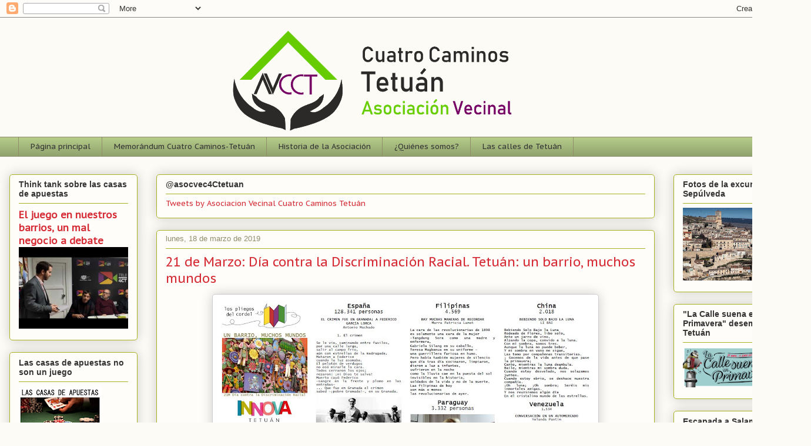

--- FILE ---
content_type: text/html; charset=UTF-8
request_url: https://avccaminostetuan.blogspot.com/2019/03/21-de-marzo-dia-contra-la.html
body_size: 22087
content:
<!DOCTYPE html>
<html class='v2' dir='ltr' lang='es'>
<head>
<link href='https://www.blogger.com/static/v1/widgets/4128112664-css_bundle_v2.css' rel='stylesheet' type='text/css'/>
<meta content='width=1100' name='viewport'/>
<meta content='text/html; charset=UTF-8' http-equiv='Content-Type'/>
<meta content='blogger' name='generator'/>
<link href='https://avccaminostetuan.blogspot.com/favicon.ico' rel='icon' type='image/x-icon'/>
<link href='http://avccaminostetuan.blogspot.com/2019/03/21-de-marzo-dia-contra-la.html' rel='canonical'/>
<link rel="alternate" type="application/atom+xml" title="Asociación Vecinal Solidaridad Cuatro Caminos-Tetuán - Atom" href="https://avccaminostetuan.blogspot.com/feeds/posts/default" />
<link rel="alternate" type="application/rss+xml" title="Asociación Vecinal Solidaridad Cuatro Caminos-Tetuán - RSS" href="https://avccaminostetuan.blogspot.com/feeds/posts/default?alt=rss" />
<link rel="service.post" type="application/atom+xml" title="Asociación Vecinal Solidaridad Cuatro Caminos-Tetuán - Atom" href="https://www.blogger.com/feeds/974190704108722039/posts/default" />

<link rel="alternate" type="application/atom+xml" title="Asociación Vecinal Solidaridad Cuatro Caminos-Tetuán - Atom" href="https://avccaminostetuan.blogspot.com/feeds/6078881600772666037/comments/default" />
<!--Can't find substitution for tag [blog.ieCssRetrofitLinks]-->
<link href='https://blogger.googleusercontent.com/img/b/R29vZ2xl/AVvXsEh6J0e1sM7eMH4ThTyOUHO_OfXowBC9LmbwAeMOLJPztvXAMbLYja-wkz392ACLLPt1oltESUG-t3EF_YKO6UuWcxKJAq9IyS75rZwa5fSWdL4cD1U4zmxyXFhSRPLzKto_PUMk_J-BzEFp/s640/Los+pliegos+5+1.JPG' rel='image_src'/>
<meta content='http://avccaminostetuan.blogspot.com/2019/03/21-de-marzo-dia-contra-la.html' property='og:url'/>
<meta content='21 de Marzo: Día contra la Discriminación Racial. Tetuán: un barrio, muchos mundos' property='og:title'/>
<meta content='     ' property='og:description'/>
<meta content='https://blogger.googleusercontent.com/img/b/R29vZ2xl/AVvXsEh6J0e1sM7eMH4ThTyOUHO_OfXowBC9LmbwAeMOLJPztvXAMbLYja-wkz392ACLLPt1oltESUG-t3EF_YKO6UuWcxKJAq9IyS75rZwa5fSWdL4cD1U4zmxyXFhSRPLzKto_PUMk_J-BzEFp/w1200-h630-p-k-no-nu/Los+pliegos+5+1.JPG' property='og:image'/>
<title>Asociación Vecinal Solidaridad Cuatro Caminos-Tetuán: 21 de Marzo: Día contra la Discriminación Racial. Tetuán: un barrio, muchos mundos</title>
<style type='text/css'>@font-face{font-family:'PT Sans Caption';font-style:normal;font-weight:400;font-display:swap;src:url(//fonts.gstatic.com/s/ptsanscaption/v20/0FlMVP6Hrxmt7-fsUFhlFXNIlpcadw_xYS2ix0YK.woff2)format('woff2');unicode-range:U+0460-052F,U+1C80-1C8A,U+20B4,U+2DE0-2DFF,U+A640-A69F,U+FE2E-FE2F;}@font-face{font-family:'PT Sans Caption';font-style:normal;font-weight:400;font-display:swap;src:url(//fonts.gstatic.com/s/ptsanscaption/v20/0FlMVP6Hrxmt7-fsUFhlFXNIlpcafg_xYS2ix0YK.woff2)format('woff2');unicode-range:U+0301,U+0400-045F,U+0490-0491,U+04B0-04B1,U+2116;}@font-face{font-family:'PT Sans Caption';font-style:normal;font-weight:400;font-display:swap;src:url(//fonts.gstatic.com/s/ptsanscaption/v20/0FlMVP6Hrxmt7-fsUFhlFXNIlpcadA_xYS2ix0YK.woff2)format('woff2');unicode-range:U+0100-02BA,U+02BD-02C5,U+02C7-02CC,U+02CE-02D7,U+02DD-02FF,U+0304,U+0308,U+0329,U+1D00-1DBF,U+1E00-1E9F,U+1EF2-1EFF,U+2020,U+20A0-20AB,U+20AD-20C0,U+2113,U+2C60-2C7F,U+A720-A7FF;}@font-face{font-family:'PT Sans Caption';font-style:normal;font-weight:400;font-display:swap;src:url(//fonts.gstatic.com/s/ptsanscaption/v20/0FlMVP6Hrxmt7-fsUFhlFXNIlpcaeg_xYS2ixw.woff2)format('woff2');unicode-range:U+0000-00FF,U+0131,U+0152-0153,U+02BB-02BC,U+02C6,U+02DA,U+02DC,U+0304,U+0308,U+0329,U+2000-206F,U+20AC,U+2122,U+2191,U+2193,U+2212,U+2215,U+FEFF,U+FFFD;}</style>
<style id='page-skin-1' type='text/css'><!--
/*
-----------------------------------------------
Blogger Template Style
Name:     Awesome Inc.
Designer: Tina Chen
URL:      tinachen.org
----------------------------------------------- */
/* Content
----------------------------------------------- */
body {
font: normal normal 13px PT Sans Caption;
color: #333333;
background: #fcfbf5 none repeat scroll top left;
}
html body .content-outer {
min-width: 0;
max-width: 100%;
width: 100%;
}
a:link {
text-decoration: none;
color: #d52a33;
}
a:visited {
text-decoration: none;
color: #7d181e;
}
a:hover {
text-decoration: underline;
color: #d52a33;
}
.body-fauxcolumn-outer .cap-top {
position: absolute;
z-index: 1;
height: 276px;
width: 100%;
background: transparent none repeat-x scroll top left;
_background-image: none;
}
/* Columns
----------------------------------------------- */
.content-inner {
padding: 0;
}
.header-inner .section {
margin: 0 16px;
}
.tabs-inner .section {
margin: 0 16px;
}
.main-inner {
padding-top: 30px;
}
.main-inner .column-center-inner,
.main-inner .column-left-inner,
.main-inner .column-right-inner {
padding: 0 5px;
}
*+html body .main-inner .column-center-inner {
margin-top: -30px;
}
#layout .main-inner .column-center-inner {
margin-top: 0;
}
/* Header
----------------------------------------------- */
.header-outer {
margin: 0 0 0 0;
background: transparent none repeat scroll 0 0;
}
.Header h1 {
font: normal normal 48px PT Sans Caption;
color: #333333;
text-shadow: 0 0 -1px #000000;
}
.Header h1 a {
color: #333333;
}
.Header .description {
font: normal normal 20px PT Sans Caption;
color: #908d6a;
}
.header-inner .Header .titlewrapper,
.header-inner .Header .descriptionwrapper {
padding-left: 0;
padding-right: 0;
margin-bottom: 0;
}
.header-inner .Header .titlewrapper {
padding-top: 22px;
}
/* Tabs
----------------------------------------------- */
.tabs-outer {
overflow: hidden;
position: relative;
background: #b3ca88 url(https://resources.blogblog.com/blogblog/data/1kt/awesomeinc/tabs_gradient_light.png) repeat scroll 0 0;
}
#layout .tabs-outer {
overflow: visible;
}
.tabs-cap-top, .tabs-cap-bottom {
position: absolute;
width: 100%;
border-top: 1px solid #908d6a;
}
.tabs-cap-bottom {
bottom: 0;
}
.tabs-inner .widget li a {
display: inline-block;
margin: 0;
padding: .6em 1.5em;
font: normal normal 13px PT Sans Caption;
color: #333333;
border-top: 1px solid #908d6a;
border-bottom: 1px solid #908d6a;
border-left: 1px solid #908d6a;
height: 16px;
line-height: 16px;
}
.tabs-inner .widget li:last-child a {
border-right: 1px solid #908d6a;
}
.tabs-inner .widget li.selected a, .tabs-inner .widget li a:hover {
background: #63704b url(https://resources.blogblog.com/blogblog/data/1kt/awesomeinc/tabs_gradient_light.png) repeat-x scroll 0 -100px;
color: #ffffff;
}
/* Headings
----------------------------------------------- */
h2 {
font: normal bold 14px Arial, Tahoma, Helvetica, FreeSans, sans-serif;
color: #333333;
}
/* Widgets
----------------------------------------------- */
.main-inner .section {
margin: 0 27px;
padding: 0;
}
.main-inner .column-left-outer,
.main-inner .column-right-outer {
margin-top: 0;
}
#layout .main-inner .column-left-outer,
#layout .main-inner .column-right-outer {
margin-top: 0;
}
.main-inner .column-left-inner,
.main-inner .column-right-inner {
background: transparent none repeat 0 0;
-moz-box-shadow: 0 0 0 rgba(0, 0, 0, .2);
-webkit-box-shadow: 0 0 0 rgba(0, 0, 0, .2);
-goog-ms-box-shadow: 0 0 0 rgba(0, 0, 0, .2);
box-shadow: 0 0 0 rgba(0, 0, 0, .2);
-moz-border-radius: 5px;
-webkit-border-radius: 5px;
-goog-ms-border-radius: 5px;
border-radius: 5px;
}
#layout .main-inner .column-left-inner,
#layout .main-inner .column-right-inner {
margin-top: 0;
}
.sidebar .widget {
font: normal normal 14px PT Sans Caption;
color: #333333;
}
.sidebar .widget a:link {
color: #d52a33;
}
.sidebar .widget a:visited {
color: #7d181e;
}
.sidebar .widget a:hover {
color: #d52a33;
}
.sidebar .widget h2 {
text-shadow: 0 0 -1px #000000;
}
.main-inner .widget {
background-color: #fefdfa;
border: 1px solid #aab123;
padding: 0 15px 15px;
margin: 20px -16px;
-moz-box-shadow: 0 0 20px rgba(0, 0, 0, .2);
-webkit-box-shadow: 0 0 20px rgba(0, 0, 0, .2);
-goog-ms-box-shadow: 0 0 20px rgba(0, 0, 0, .2);
box-shadow: 0 0 20px rgba(0, 0, 0, .2);
-moz-border-radius: 5px;
-webkit-border-radius: 5px;
-goog-ms-border-radius: 5px;
border-radius: 5px;
}
.main-inner .widget h2 {
margin: 0 -0;
padding: .6em 0 .5em;
border-bottom: 1px solid transparent;
}
.footer-inner .widget h2 {
padding: 0 0 .4em;
border-bottom: 1px solid transparent;
}
.main-inner .widget h2 + div, .footer-inner .widget h2 + div {
border-top: 1px solid #aab123;
padding-top: 8px;
}
.main-inner .widget .widget-content {
margin: 0 -0;
padding: 7px 0 0;
}
.main-inner .widget ul, .main-inner .widget #ArchiveList ul.flat {
margin: -8px -15px 0;
padding: 0;
list-style: none;
}
.main-inner .widget #ArchiveList {
margin: -8px 0 0;
}
.main-inner .widget ul li, .main-inner .widget #ArchiveList ul.flat li {
padding: .5em 15px;
text-indent: 0;
color: #666666;
border-top: 0 solid #aab123;
border-bottom: 1px solid transparent;
}
.main-inner .widget #ArchiveList ul li {
padding-top: .25em;
padding-bottom: .25em;
}
.main-inner .widget ul li:first-child, .main-inner .widget #ArchiveList ul.flat li:first-child {
border-top: none;
}
.main-inner .widget ul li:last-child, .main-inner .widget #ArchiveList ul.flat li:last-child {
border-bottom: none;
}
.post-body {
position: relative;
}
.main-inner .widget .post-body ul {
padding: 0 2.5em;
margin: .5em 0;
list-style: disc;
}
.main-inner .widget .post-body ul li {
padding: 0.25em 0;
margin-bottom: .25em;
color: #333333;
border: none;
}
.footer-inner .widget ul {
padding: 0;
list-style: none;
}
.widget .zippy {
color: #666666;
}
/* Posts
----------------------------------------------- */
body .main-inner .Blog {
padding: 0;
margin-bottom: 1em;
background-color: transparent;
border: none;
-moz-box-shadow: 0 0 0 rgba(0, 0, 0, 0);
-webkit-box-shadow: 0 0 0 rgba(0, 0, 0, 0);
-goog-ms-box-shadow: 0 0 0 rgba(0, 0, 0, 0);
box-shadow: 0 0 0 rgba(0, 0, 0, 0);
}
.main-inner .section:last-child .Blog:last-child {
padding: 0;
margin-bottom: 1em;
}
.main-inner .widget h2.date-header {
margin: 0 -15px 1px;
padding: 0 0 0 0;
font: normal normal 13px Arial, Tahoma, Helvetica, FreeSans, sans-serif;
color: #908d6a;
background: transparent none no-repeat scroll top left;
border-top: 0 solid #aab123;
border-bottom: 1px solid transparent;
-moz-border-radius-topleft: 0;
-moz-border-radius-topright: 0;
-webkit-border-top-left-radius: 0;
-webkit-border-top-right-radius: 0;
border-top-left-radius: 0;
border-top-right-radius: 0;
position: static;
bottom: 100%;
right: 15px;
text-shadow: 0 0 -1px #000000;
}
.main-inner .widget h2.date-header span {
font: normal normal 13px Arial, Tahoma, Helvetica, FreeSans, sans-serif;
display: block;
padding: .5em 15px;
border-left: 0 solid #aab123;
border-right: 0 solid #aab123;
}
.date-outer {
position: relative;
margin: 30px 0 20px;
padding: 0 15px;
background-color: #fefdfa;
border: 1px solid #aab123;
-moz-box-shadow: 0 0 20px rgba(0, 0, 0, .2);
-webkit-box-shadow: 0 0 20px rgba(0, 0, 0, .2);
-goog-ms-box-shadow: 0 0 20px rgba(0, 0, 0, .2);
box-shadow: 0 0 20px rgba(0, 0, 0, .2);
-moz-border-radius: 5px;
-webkit-border-radius: 5px;
-goog-ms-border-radius: 5px;
border-radius: 5px;
}
.date-outer:first-child {
margin-top: 0;
}
.date-outer:last-child {
margin-bottom: 20px;
-moz-border-radius-bottomleft: 5px;
-moz-border-radius-bottomright: 5px;
-webkit-border-bottom-left-radius: 5px;
-webkit-border-bottom-right-radius: 5px;
-goog-ms-border-bottom-left-radius: 5px;
-goog-ms-border-bottom-right-radius: 5px;
border-bottom-left-radius: 5px;
border-bottom-right-radius: 5px;
}
.date-posts {
margin: 0 -0;
padding: 0 0;
clear: both;
}
.post-outer, .inline-ad {
border-top: 1px solid #aab123;
margin: 0 -0;
padding: 15px 0;
}
.post-outer {
padding-bottom: 10px;
}
.post-outer:first-child {
padding-top: 0;
border-top: none;
}
.post-outer:last-child, .inline-ad:last-child {
border-bottom: none;
}
.post-body {
position: relative;
}
.post-body img {
padding: 8px;
background: #ffffff;
border: 1px solid #cccccc;
-moz-box-shadow: 0 0 20px rgba(0, 0, 0, .2);
-webkit-box-shadow: 0 0 20px rgba(0, 0, 0, .2);
box-shadow: 0 0 20px rgba(0, 0, 0, .2);
-moz-border-radius: 5px;
-webkit-border-radius: 5px;
border-radius: 5px;
}
h3.post-title, h4 {
font: normal normal 22px PT Sans Caption;
color: #d52a33;
}
h3.post-title a {
font: normal normal 22px PT Sans Caption;
color: #d52a33;
}
h3.post-title a:hover {
color: #d52a33;
text-decoration: underline;
}
.post-header {
margin: 0 0 1em;
}
.post-body {
line-height: 1.4;
}
.post-outer h2 {
color: #333333;
}
.post-footer {
margin: 1.5em 0 0;
}
#blog-pager {
padding: 15px;
font-size: 120%;
background-color: #fefdfa;
border: 1px solid #aab123;
-moz-box-shadow: 0 0 20px rgba(0, 0, 0, .2);
-webkit-box-shadow: 0 0 20px rgba(0, 0, 0, .2);
-goog-ms-box-shadow: 0 0 20px rgba(0, 0, 0, .2);
box-shadow: 0 0 20px rgba(0, 0, 0, .2);
-moz-border-radius: 5px;
-webkit-border-radius: 5px;
-goog-ms-border-radius: 5px;
border-radius: 5px;
-moz-border-radius-topleft: 5px;
-moz-border-radius-topright: 5px;
-webkit-border-top-left-radius: 5px;
-webkit-border-top-right-radius: 5px;
-goog-ms-border-top-left-radius: 5px;
-goog-ms-border-top-right-radius: 5px;
border-top-left-radius: 5px;
border-top-right-radius-topright: 5px;
margin-top: 1em;
}
.blog-feeds, .post-feeds {
margin: 1em 0;
text-align: center;
color: #333333;
}
.blog-feeds a, .post-feeds a {
color: #d52a33;
}
.blog-feeds a:visited, .post-feeds a:visited {
color: #7d181e;
}
.blog-feeds a:hover, .post-feeds a:hover {
color: #d52a33;
}
.post-outer .comments {
margin-top: 2em;
}
/* Comments
----------------------------------------------- */
.comments .comments-content .icon.blog-author {
background-repeat: no-repeat;
background-image: url([data-uri]);
}
.comments .comments-content .loadmore a {
border-top: 1px solid #908d6a;
border-bottom: 1px solid #908d6a;
}
.comments .continue {
border-top: 2px solid #908d6a;
}
/* Footer
----------------------------------------------- */
.footer-outer {
margin: -20px 0 -1px;
padding: 20px 0 0;
color: #333333;
overflow: hidden;
}
.footer-fauxborder-left {
border-top: 1px solid #aab123;
background: #fefdfa none repeat scroll 0 0;
-moz-box-shadow: 0 0 20px rgba(0, 0, 0, .2);
-webkit-box-shadow: 0 0 20px rgba(0, 0, 0, .2);
-goog-ms-box-shadow: 0 0 20px rgba(0, 0, 0, .2);
box-shadow: 0 0 20px rgba(0, 0, 0, .2);
margin: 0 -20px;
}
/* Mobile
----------------------------------------------- */
body.mobile {
background-size: auto;
}
.mobile .body-fauxcolumn-outer {
background: transparent none repeat scroll top left;
}
*+html body.mobile .main-inner .column-center-inner {
margin-top: 0;
}
.mobile .main-inner .widget {
padding: 0 0 15px;
}
.mobile .main-inner .widget h2 + div,
.mobile .footer-inner .widget h2 + div {
border-top: none;
padding-top: 0;
}
.mobile .footer-inner .widget h2 {
padding: 0.5em 0;
border-bottom: none;
}
.mobile .main-inner .widget .widget-content {
margin: 0;
padding: 7px 0 0;
}
.mobile .main-inner .widget ul,
.mobile .main-inner .widget #ArchiveList ul.flat {
margin: 0 -15px 0;
}
.mobile .main-inner .widget h2.date-header {
right: 0;
}
.mobile .date-header span {
padding: 0.4em 0;
}
.mobile .date-outer:first-child {
margin-bottom: 0;
border: 1px solid #aab123;
-moz-border-radius-topleft: 5px;
-moz-border-radius-topright: 5px;
-webkit-border-top-left-radius: 5px;
-webkit-border-top-right-radius: 5px;
-goog-ms-border-top-left-radius: 5px;
-goog-ms-border-top-right-radius: 5px;
border-top-left-radius: 5px;
border-top-right-radius: 5px;
}
.mobile .date-outer {
border-color: #aab123;
border-width: 0 1px 1px;
}
.mobile .date-outer:last-child {
margin-bottom: 0;
}
.mobile .main-inner {
padding: 0;
}
.mobile .header-inner .section {
margin: 0;
}
.mobile .post-outer, .mobile .inline-ad {
padding: 5px 0;
}
.mobile .tabs-inner .section {
margin: 0 10px;
}
.mobile .main-inner .widget h2 {
margin: 0;
padding: 0;
}
.mobile .main-inner .widget h2.date-header span {
padding: 0;
}
.mobile .main-inner .widget .widget-content {
margin: 0;
padding: 7px 0 0;
}
.mobile #blog-pager {
border: 1px solid transparent;
background: #fefdfa none repeat scroll 0 0;
}
.mobile .main-inner .column-left-inner,
.mobile .main-inner .column-right-inner {
background: transparent none repeat 0 0;
-moz-box-shadow: none;
-webkit-box-shadow: none;
-goog-ms-box-shadow: none;
box-shadow: none;
}
.mobile .date-posts {
margin: 0;
padding: 0;
}
.mobile .footer-fauxborder-left {
margin: 0;
border-top: inherit;
}
.mobile .main-inner .section:last-child .Blog:last-child {
margin-bottom: 0;
}
.mobile-index-contents {
color: #333333;
}
.mobile .mobile-link-button {
background: #d52a33 url(https://resources.blogblog.com/blogblog/data/1kt/awesomeinc/tabs_gradient_light.png) repeat scroll 0 0;
}
.mobile-link-button a:link, .mobile-link-button a:visited {
color: #ffffff;
}
.mobile .tabs-inner .PageList .widget-content {
background: transparent;
border-top: 1px solid;
border-color: #908d6a;
color: #333333;
}
.mobile .tabs-inner .PageList .widget-content .pagelist-arrow {
border-left: 1px solid #908d6a;
}

--></style>
<style id='template-skin-1' type='text/css'><!--
body {
min-width: 1380px;
}
.content-outer, .content-fauxcolumn-outer, .region-inner {
min-width: 1380px;
max-width: 1380px;
_width: 1380px;
}
.main-inner .columns {
padding-left: 250px;
padding-right: 250px;
}
.main-inner .fauxcolumn-center-outer {
left: 250px;
right: 250px;
/* IE6 does not respect left and right together */
_width: expression(this.parentNode.offsetWidth -
parseInt("250px") -
parseInt("250px") + 'px');
}
.main-inner .fauxcolumn-left-outer {
width: 250px;
}
.main-inner .fauxcolumn-right-outer {
width: 250px;
}
.main-inner .column-left-outer {
width: 250px;
right: 100%;
margin-left: -250px;
}
.main-inner .column-right-outer {
width: 250px;
margin-right: -250px;
}
#layout {
min-width: 0;
}
#layout .content-outer {
min-width: 0;
width: 800px;
}
#layout .region-inner {
min-width: 0;
width: auto;
}
body#layout div.add_widget {
padding: 8px;
}
body#layout div.add_widget a {
margin-left: 32px;
}
--></style>
<link href='https://www.blogger.com/dyn-css/authorization.css?targetBlogID=974190704108722039&amp;zx=158b4dc1-65de-416c-a09c-07d38316d376' media='none' onload='if(media!=&#39;all&#39;)media=&#39;all&#39;' rel='stylesheet'/><noscript><link href='https://www.blogger.com/dyn-css/authorization.css?targetBlogID=974190704108722039&amp;zx=158b4dc1-65de-416c-a09c-07d38316d376' rel='stylesheet'/></noscript>
<meta name='google-adsense-platform-account' content='ca-host-pub-1556223355139109'/>
<meta name='google-adsense-platform-domain' content='blogspot.com'/>

</head>
<body class='loading variant-renewable'>
<div class='navbar section' id='navbar' name='Barra de navegación'><div class='widget Navbar' data-version='1' id='Navbar1'><script type="text/javascript">
    function setAttributeOnload(object, attribute, val) {
      if(window.addEventListener) {
        window.addEventListener('load',
          function(){ object[attribute] = val; }, false);
      } else {
        window.attachEvent('onload', function(){ object[attribute] = val; });
      }
    }
  </script>
<div id="navbar-iframe-container"></div>
<script type="text/javascript" src="https://apis.google.com/js/platform.js"></script>
<script type="text/javascript">
      gapi.load("gapi.iframes:gapi.iframes.style.bubble", function() {
        if (gapi.iframes && gapi.iframes.getContext) {
          gapi.iframes.getContext().openChild({
              url: 'https://www.blogger.com/navbar/974190704108722039?po\x3d6078881600772666037\x26origin\x3dhttps://avccaminostetuan.blogspot.com',
              where: document.getElementById("navbar-iframe-container"),
              id: "navbar-iframe"
          });
        }
      });
    </script><script type="text/javascript">
(function() {
var script = document.createElement('script');
script.type = 'text/javascript';
script.src = '//pagead2.googlesyndication.com/pagead/js/google_top_exp.js';
var head = document.getElementsByTagName('head')[0];
if (head) {
head.appendChild(script);
}})();
</script>
</div></div>
<div class='body-fauxcolumns'>
<div class='fauxcolumn-outer body-fauxcolumn-outer'>
<div class='cap-top'>
<div class='cap-left'></div>
<div class='cap-right'></div>
</div>
<div class='fauxborder-left'>
<div class='fauxborder-right'></div>
<div class='fauxcolumn-inner'>
</div>
</div>
<div class='cap-bottom'>
<div class='cap-left'></div>
<div class='cap-right'></div>
</div>
</div>
</div>
<div class='content'>
<div class='content-fauxcolumns'>
<div class='fauxcolumn-outer content-fauxcolumn-outer'>
<div class='cap-top'>
<div class='cap-left'></div>
<div class='cap-right'></div>
</div>
<div class='fauxborder-left'>
<div class='fauxborder-right'></div>
<div class='fauxcolumn-inner'>
</div>
</div>
<div class='cap-bottom'>
<div class='cap-left'></div>
<div class='cap-right'></div>
</div>
</div>
</div>
<div class='content-outer'>
<div class='content-cap-top cap-top'>
<div class='cap-left'></div>
<div class='cap-right'></div>
</div>
<div class='fauxborder-left content-fauxborder-left'>
<div class='fauxborder-right content-fauxborder-right'></div>
<div class='content-inner'>
<header>
<div class='header-outer'>
<div class='header-cap-top cap-top'>
<div class='cap-left'></div>
<div class='cap-right'></div>
</div>
<div class='fauxborder-left header-fauxborder-left'>
<div class='fauxborder-right header-fauxborder-right'></div>
<div class='region-inner header-inner'>
<div class='header section' id='header' name='Cabecera'><div class='widget Header' data-version='1' id='Header1'>
<div id='header-inner'>
<a href='https://avccaminostetuan.blogspot.com/' style='display: block'>
<img alt='Asociación Vecinal Solidaridad Cuatro Caminos-Tetuán' height='203px; ' id='Header1_headerimg' src='https://blogger.googleusercontent.com/img/b/R29vZ2xl/AVvXsEjwYp2Y2P3T6gbYAuxLexPlLAXo3D22pcQtdC6pI6O4EsghA5zLNrfbAl_jni2k37EqGVaMN7LlW8Wr_KJjAwRGkxL7NKra_ioN6Yls-Myhrw6OL0v94t8xk7s4Bf1A_Bt7aLiXcLAXLulf/s1600/tetuan.png' style='display: block' width='1600px; '/>
</a>
</div>
</div></div>
</div>
</div>
<div class='header-cap-bottom cap-bottom'>
<div class='cap-left'></div>
<div class='cap-right'></div>
</div>
</div>
</header>
<div class='tabs-outer'>
<div class='tabs-cap-top cap-top'>
<div class='cap-left'></div>
<div class='cap-right'></div>
</div>
<div class='fauxborder-left tabs-fauxborder-left'>
<div class='fauxborder-right tabs-fauxborder-right'></div>
<div class='region-inner tabs-inner'>
<div class='tabs section' id='crosscol' name='Multicolumnas'><div class='widget PageList' data-version='1' id='PageList2'>
<h2>Páginas</h2>
<div class='widget-content'>
<ul>
<li>
<a href='https://avccaminostetuan.blogspot.com/'>Página principal</a>
</li>
<li>
<a href='https://avccaminostetuan.blogspot.com/p/memorandum-tetuan.html'>Memorándum Cuatro Caminos-Tetuán</a>
</li>
<li>
<a href='http://avccaminostetuan.blogspot.com/2014/08/historia-de-la-av-cuatro-caminos-tetuan.html'>Historia de la Asociación</a>
</li>
<li>
<a href='https://avccaminostetuan.blogspot.com/p/quienes-somos.html'>&#191;Quiénes somos?</a>
</li>
<li>
<a href='https://avccaminostetuan.blogspot.com/p/las-calles-de-tetuan.html'>Las calles de Tetuán</a>
</li>
</ul>
<div class='clear'></div>
</div>
</div></div>
<div class='tabs no-items section' id='crosscol-overflow' name='Cross-Column 2'></div>
</div>
</div>
<div class='tabs-cap-bottom cap-bottom'>
<div class='cap-left'></div>
<div class='cap-right'></div>
</div>
</div>
<div class='main-outer'>
<div class='main-cap-top cap-top'>
<div class='cap-left'></div>
<div class='cap-right'></div>
</div>
<div class='fauxborder-left main-fauxborder-left'>
<div class='fauxborder-right main-fauxborder-right'></div>
<div class='region-inner main-inner'>
<div class='columns fauxcolumns'>
<div class='fauxcolumn-outer fauxcolumn-center-outer'>
<div class='cap-top'>
<div class='cap-left'></div>
<div class='cap-right'></div>
</div>
<div class='fauxborder-left'>
<div class='fauxborder-right'></div>
<div class='fauxcolumn-inner'>
</div>
</div>
<div class='cap-bottom'>
<div class='cap-left'></div>
<div class='cap-right'></div>
</div>
</div>
<div class='fauxcolumn-outer fauxcolumn-left-outer'>
<div class='cap-top'>
<div class='cap-left'></div>
<div class='cap-right'></div>
</div>
<div class='fauxborder-left'>
<div class='fauxborder-right'></div>
<div class='fauxcolumn-inner'>
</div>
</div>
<div class='cap-bottom'>
<div class='cap-left'></div>
<div class='cap-right'></div>
</div>
</div>
<div class='fauxcolumn-outer fauxcolumn-right-outer'>
<div class='cap-top'>
<div class='cap-left'></div>
<div class='cap-right'></div>
</div>
<div class='fauxborder-left'>
<div class='fauxborder-right'></div>
<div class='fauxcolumn-inner'>
</div>
</div>
<div class='cap-bottom'>
<div class='cap-left'></div>
<div class='cap-right'></div>
</div>
</div>
<!-- corrects IE6 width calculation -->
<div class='columns-inner'>
<div class='column-center-outer'>
<div class='column-center-inner'>
<div class='main section' id='main' name='Principal'><div class='widget HTML' data-version='1' id='HTML1'>
<h2 class='title'>@asocvec4Ctetuan</h2>
<div class='widget-content'>
<a class="twitter-timeline" data-width="600" data-height="500" href="https://twitter.com/asocvec4Ctetuan?ref_src=twsrc%5Etfw">Tweets by Asociacion Vecinal Cuatro Caminos Tetuán</a> <script async src="https://platform.twitter.com/widgets.js" charset="utf-8"></script>
</div>
<div class='clear'></div>
</div><div class='widget Blog' data-version='1' id='Blog1'>
<div class='blog-posts hfeed'>

          <div class="date-outer">
        
<h2 class='date-header'><span>lunes, 18 de marzo de 2019</span></h2>

          <div class="date-posts">
        
<div class='post-outer'>
<div class='post hentry uncustomized-post-template' itemprop='blogPost' itemscope='itemscope' itemtype='http://schema.org/BlogPosting'>
<meta content='https://blogger.googleusercontent.com/img/b/R29vZ2xl/AVvXsEh6J0e1sM7eMH4ThTyOUHO_OfXowBC9LmbwAeMOLJPztvXAMbLYja-wkz392ACLLPt1oltESUG-t3EF_YKO6UuWcxKJAq9IyS75rZwa5fSWdL4cD1U4zmxyXFhSRPLzKto_PUMk_J-BzEFp/s640/Los+pliegos+5+1.JPG' itemprop='image_url'/>
<meta content='974190704108722039' itemprop='blogId'/>
<meta content='6078881600772666037' itemprop='postId'/>
<a name='6078881600772666037'></a>
<h3 class='post-title entry-title' itemprop='name'>
21 de Marzo: Día contra la Discriminación Racial. Tetuán: un barrio, muchos mundos
</h3>
<div class='post-header'>
<div class='post-header-line-1'></div>
</div>
<div class='post-body entry-content' id='post-body-6078881600772666037' itemprop='description articleBody'>
<div class="separator" style="clear: both; text-align: center;">
<img border="0" data-original-height="928" data-original-width="1313" height="452" src="https://blogger.googleusercontent.com/img/b/R29vZ2xl/AVvXsEh6J0e1sM7eMH4ThTyOUHO_OfXowBC9LmbwAeMOLJPztvXAMbLYja-wkz392ACLLPt1oltESUG-t3EF_YKO6UuWcxKJAq9IyS75rZwa5fSWdL4cD1U4zmxyXFhSRPLzKto_PUMk_J-BzEFp/s640/Los+pliegos+5+1.JPG" width="640" /></div>
<br />
<div class="separator" style="clear: both; text-align: center;">
<img border="0" data-original-height="922" data-original-width="1310" height="450" src="https://blogger.googleusercontent.com/img/b/R29vZ2xl/AVvXsEiSfuEBNoUX5ldoPVBJXYcHD1RM9y1NMu3WU80uDUdjptPuW_5zHr41DBnKivilLI4GzjKuiqksUI-tGB-2N9zaCfRdqGIv1RHfeaBmg2ULYzwu1k4JVM2O-l-SQPzvci6E3Z2CpsQMrU_X/s640/Los+pliegos+5+2.JPG" width="640" /></div>
<br />
<div style='clear: both;'></div>
</div>
<div class='post-footer'>
<div class='post-footer-line post-footer-line-1'>
<span class='post-author vcard'>
Publicado por
<span class='fn' itemprop='author' itemscope='itemscope' itemtype='http://schema.org/Person'>
<meta content='https://www.blogger.com/profile/15455150151694933326' itemprop='url'/>
<a class='g-profile' href='https://www.blogger.com/profile/15455150151694933326' rel='author' title='author profile'>
<span itemprop='name'>vecinostetuan</span>
</a>
</span>
</span>
<span class='post-timestamp'>
en
<meta content='http://avccaminostetuan.blogspot.com/2019/03/21-de-marzo-dia-contra-la.html' itemprop='url'/>
<a class='timestamp-link' href='https://avccaminostetuan.blogspot.com/2019/03/21-de-marzo-dia-contra-la.html' rel='bookmark' title='permanent link'><abbr class='published' itemprop='datePublished' title='2019-03-18T02:01:00-07:00'>2:01</abbr></a>
</span>
<span class='post-comment-link'>
</span>
<span class='post-icons'>
<span class='item-control blog-admin pid-1459711924'>
<a href='https://www.blogger.com/post-edit.g?blogID=974190704108722039&postID=6078881600772666037&from=pencil' title='Editar entrada'>
<img alt='' class='icon-action' height='18' src='https://resources.blogblog.com/img/icon18_edit_allbkg.gif' width='18'/>
</a>
</span>
</span>
<div class='post-share-buttons goog-inline-block'>
<a class='goog-inline-block share-button sb-email' href='https://www.blogger.com/share-post.g?blogID=974190704108722039&postID=6078881600772666037&target=email' target='_blank' title='Enviar por correo electrónico'><span class='share-button-link-text'>Enviar por correo electrónico</span></a><a class='goog-inline-block share-button sb-blog' href='https://www.blogger.com/share-post.g?blogID=974190704108722039&postID=6078881600772666037&target=blog' onclick='window.open(this.href, "_blank", "height=270,width=475"); return false;' target='_blank' title='Escribe un blog'><span class='share-button-link-text'>Escribe un blog</span></a><a class='goog-inline-block share-button sb-twitter' href='https://www.blogger.com/share-post.g?blogID=974190704108722039&postID=6078881600772666037&target=twitter' target='_blank' title='Compartir en X'><span class='share-button-link-text'>Compartir en X</span></a><a class='goog-inline-block share-button sb-facebook' href='https://www.blogger.com/share-post.g?blogID=974190704108722039&postID=6078881600772666037&target=facebook' onclick='window.open(this.href, "_blank", "height=430,width=640"); return false;' target='_blank' title='Compartir con Facebook'><span class='share-button-link-text'>Compartir con Facebook</span></a><a class='goog-inline-block share-button sb-pinterest' href='https://www.blogger.com/share-post.g?blogID=974190704108722039&postID=6078881600772666037&target=pinterest' target='_blank' title='Compartir en Pinterest'><span class='share-button-link-text'>Compartir en Pinterest</span></a>
</div>
</div>
<div class='post-footer-line post-footer-line-2'>
<span class='post-labels'>
Etiquetas:
<a href='https://avccaminostetuan.blogspot.com/search/label/Racismo%20y%20convivencia' rel='tag'>Racismo y convivencia</a>
</span>
</div>
<div class='post-footer-line post-footer-line-3'>
<span class='post-location'>
</span>
</div>
</div>
</div>
<div class='comments' id='comments'>
<a name='comments'></a>
<h4>No hay comentarios:</h4>
<div id='Blog1_comments-block-wrapper'>
<dl class='avatar-comment-indent' id='comments-block'>
</dl>
</div>
<p class='comment-footer'>
<div class='comment-form'>
<a name='comment-form'></a>
<h4 id='comment-post-message'>Publicar un comentario</h4>
<p>
</p>
<a href='https://www.blogger.com/comment/frame/974190704108722039?po=6078881600772666037&hl=es&saa=85391&origin=https://avccaminostetuan.blogspot.com' id='comment-editor-src'></a>
<iframe allowtransparency='true' class='blogger-iframe-colorize blogger-comment-from-post' frameborder='0' height='410px' id='comment-editor' name='comment-editor' src='' width='100%'></iframe>
<script src='https://www.blogger.com/static/v1/jsbin/1345082660-comment_from_post_iframe.js' type='text/javascript'></script>
<script type='text/javascript'>
      BLOG_CMT_createIframe('https://www.blogger.com/rpc_relay.html');
    </script>
</div>
</p>
</div>
</div>

        </div></div>
      
</div>
<div class='blog-pager' id='blog-pager'>
<span id='blog-pager-newer-link'>
<a class='blog-pager-newer-link' href='https://avccaminostetuan.blogspot.com/2019/03/microrrelatoscontraelracismo_19.html' id='Blog1_blog-pager-newer-link' title='Entrada más reciente'>Entrada más reciente</a>
</span>
<span id='blog-pager-older-link'>
<a class='blog-pager-older-link' href='https://avccaminostetuan.blogspot.com/2019/03/contestando-casado-el-del-pp.html' id='Blog1_blog-pager-older-link' title='Entrada antigua'>Entrada antigua</a>
</span>
<a class='home-link' href='https://avccaminostetuan.blogspot.com/'>Inicio</a>
</div>
<div class='clear'></div>
<div class='post-feeds'>
<div class='feed-links'>
Suscribirse a:
<a class='feed-link' href='https://avccaminostetuan.blogspot.com/feeds/6078881600772666037/comments/default' target='_blank' type='application/atom+xml'>Enviar comentarios (Atom)</a>
</div>
</div>
</div></div>
</div>
</div>
<div class='column-left-outer'>
<div class='column-left-inner'>
<aside>
<div class='sidebar section' id='sidebar-left-1'><div class='widget FeaturedPost' data-version='1' id='FeaturedPost1'>
<h2 class='title'>Think tank sobre las casas de apuestas</h2>
<div class='post-summary'>
<h3><a href='https://avccaminostetuan.blogspot.com/2019/12/el-juego-en-nuestros-barrios-un-mal.html'>El juego en nuestros barrios, un mal negocio a debate</a></h3>
<img class='image' src='https://i.ytimg.com/vi/1IDrBwYFrdg/0.jpg'/>
</div>
<style type='text/css'>
    .image {
      width: 100%;
    }
  </style>
<div class='clear'></div>
</div><div class='widget Image' data-version='1' id='Image103'>
<h2>Las casas de apuestas no son un juego</h2>
<div class='widget-content'>
<a href='https://avccaminostetuan.blogspot.com/2019/01/las-casas-de-apuestas-no-son-un-juego.html'>
<img alt='Las casas de apuestas no son un juego' height='200' id='Image103_img' src='https://blogger.googleusercontent.com/img/b/R29vZ2xl/AVvXsEh-uFeZ0KRm203glnwzXktXHaEWnzXleOTQbfDKBTdVW1mIaFS6j2bp85j8ahlvAU1LAE6pjGlFYvtwCZ4Hrj9TpH3slOPVHihoXTqCbJhFV7dhd1P6xr7I_wdca_1sfarh0-09E4z3n1PE/s200/z.jpg' width='140'/>
</a>
<br/>
</div>
<div class='clear'></div>
</div><div class='widget Image' data-version='1' id='Image124'>
<h2>Resultado final de las obras que actualmente se realizan en la Plaza del Poeta Leopoldo de Luis</h2>
<div class='widget-content'>
<a href='https://avccaminostetuan.blogspot.com/2019/02/resultado-final-de-las-obras-que.html'>
<img alt='Resultado final de las obras que actualmente se realizan en la Plaza del Poeta Leopoldo de Luis' height='141' id='Image124_img' src='https://blogger.googleusercontent.com/img/b/R29vZ2xl/AVvXsEizYvUFw8v4JKCtYCr44IdbimL5JrySJcogNoR3ziTWJUCdhyIJJzls7QMVS963YnTryQjIThUZ7U3NN3gO03vvI8Ltnd97yiHkaLBQWSABee3qP6xgjasvRxYzm1FeM9xhVlEzFxKmRA92/s200/Proyecto+2.JPG' width='200'/>
</a>
<br/>
</div>
<div class='clear'></div>
</div><div class='widget Image' data-version='1' id='Image68'>
<h2>Tetuán: El pequeño Hollywood.</h2>
<div class='widget-content'>
<a href='https://avccaminostetuan.blogspot.com/2018/10/tetuan-el-pequeno-hollywood.html'>
<img alt='Tetuán: El pequeño Hollywood.' height='133' id='Image68_img' src='https://blogger.googleusercontent.com/img/b/R29vZ2xl/AVvXsEjsU2G4e3BIzZq48JDHMbLUpETaQV0mrKRIrwIATrYzefyuI7ZSPiKR5ug4KWELOtY5KI0PtYFpO_5tCRrHXEOYsqWzCbfbi-wb_7ecEKt6QPnyg_m5E-9nMa85phogr680t898jlz34Yf4/s200/25+Tetu%25C3%25A1n.jpg' width='200'/>
</a>
<br/>
</div>
<div class='clear'></div>
</div><div class='widget Image' data-version='1' id='Image34'>
<h2>Un paseo teatralizado por el Canal Bajo</h2>
<div class='widget-content'>
<a href='https://avccaminostetuan.blogspot.com/2018/10/paseo-teatralizado-por-el-canal-bajo.html'>
<img alt='Un paseo teatralizado por el Canal Bajo' height='113' id='Image34_img' src='https://blogger.googleusercontent.com/img/b/R29vZ2xl/AVvXsEiG8iRU1U8WCfBwAy7VfSVX_SiyOdcanKPpQzywTXGFzsMZl4_EppLP66KaFN9d-tRMhGDgFt_dusmb1F07rWfaj_sNnnFqzY_h8v6pot1IHvGxu27WExXJKNP3dctOfalk-5o_Z2e8DWCb/s200/DSC03963.JPG' width='200'/>
</a>
<br/>
</div>
<div class='clear'></div>
</div><div class='widget Image' data-version='1' id='Image57'>
<h2>Transitando. Fusión 2018</h2>
<div class='widget-content'>
<a href='https://avccaminostetuan.blogspot.com/2018/10/transitando-fusion-2018.html'>
<img alt='Transitando. Fusión 2018' height='200' id='Image57_img' src='https://blogger.googleusercontent.com/img/b/R29vZ2xl/AVvXsEj2UyJzDdeOnCwY6h_j2O6HGIr4LuPhjwPIM4BHVjFCTBui-mvmbFqcYNd4kzjqALO7Oj8O41Xb8TLVErwESDucVsu1tM3MrD8mTJ-JGIr85csMUhjyZe4KJp9oG6sz5LQjPtzagxTPX-Zf/s200/DSC03924.JPG' width='112'/>
</a>
<br/>
</div>
<div class='clear'></div>
</div><div class='widget Image' data-version='1' id='Image58'>
<h2>Paseo de la Dirección: menos torres y viviendas y más zonas verdes y equipamientos</h2>
<div class='widget-content'>
<a href='https://avccaminostetuan.blogspot.com/2018/09/paseo-de-la-direccion-menos-torres-y.html'>
<img alt='Paseo de la Dirección: menos torres y viviendas y más zonas verdes y equipamientos' height='150' id='Image58_img' src='https://blogger.googleusercontent.com/img/b/R29vZ2xl/AVvXsEjMxY5__fnbvwen11mMAPQWgXHYBJPK3S8Qu37BuI-3Iwv7t6ZiIeiUiA2978034hvB6y0oTPv_8qjhNW509uOaUXZU9keFnnSSrzAhLjAbWDf7H4FC6PyYf3wvXb5rHDh9n5QBu3rUZvag/s200/SAM_3312.JPG' width='200'/>
</a>
<br/>
</div>
<div class='clear'></div>
</div><div class='widget Image' data-version='1' id='Image33'>
<h2>&#161;&#161;&#161;Salvemos el Acueducto de Valdeacederas!!!</h2>
<div class='widget-content'>
<a href='http://avccaminostetuan.blogspot.com/2018/09/salvemos-el-acueducto-de-valdeacederas.html'>
<img alt='¡¡¡Salvemos el Acueducto de Valdeacederas!!!' height='150' id='Image33_img' src='https://blogger.googleusercontent.com/img/b/R29vZ2xl/AVvXsEiXZkJEd4e9hjwYhSFdCX1p3DzYgDFzW8ke8paJQkIy0WMnDI3D55z3Ed3-pr_dgc85o7Mpq65BgdkKh1lgZeM5A01z2QbnmcD32W7_lkdUrAC5ys4QCK8FUOHZxNSZeilwfRPWm5nQB-Fl/s200/2018.09.16+A.Ortiz+%252806%2529.JPG' width='200'/>
</a>
<br/>
</div>
<div class='clear'></div>
</div><div class='widget Image' data-version='1' id='Image41'>
<h2>3ª Modificación Plan Parcial de Reforma Interior del APR.06.02 Paseo de la Dirección</h2>
<div class='widget-content'>
<a href='http://avccaminostetuan.blogspot.com/p/apr-0602-paseo-de-la-direccion.html'>
<img alt='3ª Modificación Plan Parcial de Reforma Interior del APR.06.02 Paseo de la Dirección' height='137' id='Image41_img' src='https://blogger.googleusercontent.com/img/b/R29vZ2xl/AVvXsEg7l0FhesfusRPp01-uEKeclwZG-XsGXscVVyLooUthLvKOo9-BISL9hLo2TQPV5QEeD17xZ2m7dv6p7i7A7TCtCBXXc7kOsAZCAIHhs07NbZJZC9nR61tNoKpRIgdafUZehu-37JalgOmi/s200/cROQUIS.JPG' width='200'/>
</a>
<br/>
</div>
<div class='clear'></div>
</div><div class='widget Image' data-version='1' id='Image38'>
<h2>Paseo de la Dirección: &#171;Queremos que el Ayuntamiento nos trate como a un barrio de primera&#187;</h2>
<div class='widget-content'>
<a href='https://avccaminostetuan.blogspot.com/2018/08/paseo-de-la-direccion-queremos-que-el.html'>
<img alt='Paseo de la Dirección: «Queremos que el Ayuntamiento nos trate como a un barrio de primera»' height='112' id='Image38_img' src='https://blogger.googleusercontent.com/img/b/R29vZ2xl/AVvXsEiwKyO-ZYR4tXa_QGEP1HlUVA1g7S9GZwsAhflWNVycyyI6ihKPVOeNTyuhNEsEzXvJbfN33N35HHBidsdJ-i6_vwaBYGctmeRrpnHmQ-0j6aVLN4-45Mwdf72CXOuDMPMmE0st_WVi4Sm8/s200/000000000abb.jpg' width='200'/>
</a>
<br/>
</div>
<div class='clear'></div>
</div><div class='widget Image' data-version='1' id='Image14'>
<h2>Actuaciones en Bellas Vistas</h2>
<div class='widget-content'>
<a href='https://avccaminostetuan.blogspot.com/2018/07/actuaciones-en-bellas-vistas.html'>
<img alt='Actuaciones en Bellas Vistas' height='200' id='Image14_img' src='https://blogger.googleusercontent.com/img/b/R29vZ2xl/AVvXsEg0kPLX-AiFMufcFMekqhNPh5cg4y_sqTXLC7AxVog4cICrJ1Y-47yqaWodCJzEOiyiXo8-YX6RarM1Z_WNW8WUnBJge5t-w755Ag_6NeJSzr5IxLVwmGnG1DF0b03jLn8kKZoVlJXkmzCz/s200/Plan+2018+%25281%2529.jpg' width='138'/>
</a>
<br/>
</div>
<div class='clear'></div>
</div><div class='widget Image' data-version='1' id='Image7'>
<h2>La morera de Ofela</h2>
<div class='widget-content'>
<a href='https://avccaminostetuan.blogspot.com/2018/07/la-morera-de-ofelia.html'>
<img alt='La morera de Ofela' height='103' id='Image7_img' src='https://blogger.googleusercontent.com/img/b/R29vZ2xl/AVvXsEjrRl1s2VCtu_OjLyWl0tigFhwS_g_u73Oj2rbxJyT1X1zj7EQJilHiqQmmI-wbUM7uQWB6ZnFuyrbAVhujSZrB0lQjtIKiw-zNfv1PYj5SCtJP8MH9xtdklaIyCim5exsh9VfW6bdWs8Yj/s200/000000000b3.jpg' width='200'/>
</a>
<br/>
</div>
<div class='clear'></div>
</div><div class='widget Image' data-version='1' id='Image129'>
<h2>En tus paseos lleva una botella de agua</h2>
<div class='widget-content'>
<a href='https://avccaminostetuan.blogspot.com/2018/07/en-tus-paseos-lleva-una-botella-de-agua.html'>
<img alt='En tus paseos lleva una botella de agua' height='103' id='Image129_img' src='https://blogger.googleusercontent.com/img/b/R29vZ2xl/AVvXsEhZ27TsHCjDFbqpgNJttpAvmt7-SaeDDf2ovC1DXbRT7qxQcxWBAh2RfU41-1T3NvDS7m6lkFlKWQRA9VXuowuZwsWMCwbGUDBw0r4Cur548xpn6f6gzc-0-yHG3-kSZcQjNTK9tWbvtcWj/s200/Orines+2.JPG' width='200'/>
</a>
<br/>
</div>
<div class='clear'></div>
</div><div class='widget Image' data-version='1' id='Image126'>
<h2>Monumento en homenaje a Carlos París, humanista y filósofo</h2>
<div class='widget-content'>
<a href='https://avccaminostetuan.blogspot.com/2018/06/homenaje-carlos-paris-humanista-y.html'>
<img alt='Monumento en homenaje a Carlos París, humanista y filósofo' height='200' id='Image126_img' src='https://blogger.googleusercontent.com/img/b/R29vZ2xl/AVvXsEhrd22WqKOvmENPjjnCihv0trgmPFiCiv4sRniy9Ydcoo_SAU6-MkvJ8dzVhxT3hGfILXYbPsRHtGtUoUVBEkcbB-Cmi4l7LdYtfUfNG9Uf8P9CdzbJYTMuUWteB9PGLMRMWPdtTx8qRPOc/s200/A+Carlos+Par%25C3%25ADs%252C+jardines+de+Carlos+Par%25C3%25ADs%252C+junio+2018.JPG' width='184'/>
</a>
<br/>
</div>
<div class='clear'></div>
</div><div class='widget Image' data-version='1' id='Image114'>
<h2>Leopoldo de Luis, el poeta que brotó de la oscuridad</h2>
<div class='widget-content'>
<a href='http://avccaminostetuan.blogspot.com/2018/06/leopoldo-de-luis-el-poeta-que-broto-de.html'>
<img alt='Leopoldo de Luis, el poeta que brotó de la oscuridad' height='200' id='Image114_img' src='https://blogger.googleusercontent.com/img/b/R29vZ2xl/AVvXsEjgC1qMg3ucakL9HZmidmLiaxwIGsPzPn3sQc1PzBOpVLDOUnZE_C-QNYABIHoBaHKhxDJbJuL3AHyjyH5ilBd9kcmeJu34f5tVMJZXlqJFxbqu_subdXjPhxwuZUJtGQP0e-DAKCh8nfwn/s200/1529328873_152605_1529339940_noticia_normal_recorte1.jpg' width='133'/>
</a>
<br/>
</div>
<div class='clear'></div>
</div><div class='widget Image' data-version='1' id='Image101'>
<h2>Movilización vecinal contra el cierre del Pasaje de Bellas Vistas</h2>
<div class='widget-content'>
<a href='https://avccaminostetuan.blogspot.com/2018/06/movilizacion-vecinal-contra-el-cierre.html'>
<img alt='Movilización vecinal contra el cierre del Pasaje de Bellas Vistas' height='99' id='Image101_img' src='https://blogger.googleusercontent.com/img/b/R29vZ2xl/AVvXsEgYoUAJpStY-qttGmFTVeuHHcham53UN6T_mnYWoK3lNSs1ObHHiJO5ClKaVPP9RTxasF_03Bump8kE8Hkbz3o2njDfBVcavwt8vrYY4JWEUHO2BYTuBlQ8qSUplqU-rMMn1brRt8O0jmtb/s200/Foto+cierre.JPG' width='200'/>
</a>
<br/>
</div>
<div class='clear'></div>
</div><div class='widget Image' data-version='1' id='Image80'>
<h2>Colabora para mantener la ciudad limpia: En tus paseos lleva una botella de agua:</h2>
<div class='widget-content'>
<a href='https://avccaminostetuan.blogspot.com.es/2018/05/colabora-para-mantener-la-ciudad-limpia.html'>
<img alt='Colabora para mantener la ciudad limpia: En tus paseos lleva una botella de agua:' height='200' id='Image80_img' src='https://blogger.googleusercontent.com/img/b/R29vZ2xl/AVvXsEgtydTpXn3fwJJ5wGXE4UY_XNDhL8oZviK8zKIj68F6AH1TDZvuL7WcaB5BOxJ7K2ILGXJmOs8v9mcv2JUg-Za8kGPMWYIZ7FIr1ZrO2sz2YUZ-UjgI2Qg5HxPSaOXSHQi4emcE5j_PAYbq/s200/Orines.png' width='150'/>
</a>
<br/>
</div>
<div class='clear'></div>
</div><div class='widget Image' data-version='1' id='Image25'>
<h2>Demasiado ruido en Tetuán? Baja el volumen</h2>
<div class='widget-content'>
<a href='https://avccaminostetuan.blogspot.com.es/2017/12/demasiado-ruido-en-tetuan-baja-el.html'>
<img alt='Demasiado ruido en Tetuán? Baja el volumen' height='200' id='Image25_img' src='https://blogger.googleusercontent.com/img/b/R29vZ2xl/AVvXsEjcq1YG5HOtqAS8hgwCkaA1ZCRQsaWwV10lAHH6mCZpwHMXbbnTeB1qmZ8gIoUb0u10a_7oi2r2K0vgosTANWTtDUsAgeOPT4pDL6-DU_tnoqMecXDlDaxwG7Zx80b4LhlbuegOhvzS3Grs/s200/Ruido+en+Tetua%25CC%2581n.jpg' width='141'/>
</a>
<br/>
</div>
<div class='clear'></div>
</div><div class='widget Image' data-version='1' id='Image6'>
<h2>Historia de la AV Cuatro Caminos-Tetuán</h2>
<div class='widget-content'>
<a href='http://avccaminostetuan.blogspot.com.es/2014/08/historia-de-la-av-cuatro-caminos-tetuan.html'>
<img alt='Historia de la AV Cuatro Caminos-Tetuán' height='270' id='Image6_img' src='https://blogger.googleusercontent.com/img/b/R29vZ2xl/AVvXsEhbsnIof2z2jSrJYlJFy7Cag0CKqPmXUuzFmd3HAUaaEp_d8S1Ii44XRbtwarydFfbJP2WGUe17ynTUNF0V8md9rb8B6-0WChxpotbSx7AVHGZ_ZVWrgUmCZp45eeGQHYs6Foj_N2kmCCsr/s270/img006.jpg' width='196'/>
</a>
<br/>
</div>
<div class='clear'></div>
</div><div class='widget Image' data-version='1' id='Image16'>
<h2>Polideportivo Bellas Vistas Ya</h2>
<div class='widget-content'>
<a href='http://avccaminostetuan.blogspot.com.es/2017/11/polideportivo-en-bellas-vistas-ya.html'>
<img alt='Polideportivo Bellas Vistas Ya' height='200' id='Image16_img' src='https://blogger.googleusercontent.com/img/b/R29vZ2xl/AVvXsEigxm2348rXW_KRBL9xyr7NLMnrBXICdEQdCp-cnsTJ7CkZiZsCeHodwbjovbWjfS6_XKuCv3ty1NPscrVCJFe-mwQ1_hQDmKnH1ZPUZnr5F2BL2r3ctfbQ30Y_ffHcsRR_vEYKtl4WYBJE/s200/Sin+t%25C3%25ADtulo.jpg' width='158'/>
</a>
<br/>
</div>
<div class='clear'></div>
</div><div class='widget Image' data-version='1' id='Image22'>
<h2>Contamos contigo para mantener limpio Tetuán</h2>
<div class='widget-content'>
<a href='https://avccaminostetuan.blogspot.com.es/2017/10/contamos-contigo-para-mantener-limpio.html'>
<img alt='Contamos contigo para mantener limpio Tetuán' height='127' id='Image22_img' src='https://blogger.googleusercontent.com/img/b/R29vZ2xl/AVvXsEgwHaAsCj4rrl3O8bVoZX0l6Az9NrK2v0vXTq5vfAkx-vy7x188VRknxY_4Am0_kCXOWcmmjFnLDN45hf5Falmqpyjx56vuApKOZrFklOauIgQqHVDtFSWZP95zUNLjhKUfA0kPCobyIf0K/s200/Sin+t%25C3%25ADtulo.jpg' width='200'/>
</a>
<br/>
</div>
<div class='clear'></div>
</div><div class='widget Image' data-version='1' id='Image35'>
<h2>En Tetuán no aceptamos publicidad de prostitución</h2>
<div class='widget-content'>
<a href='https://avccaminostetuan.blogspot.com.es/2017/09/en-tetuan-no-aceptamos-publicidad-de.html'>
<img alt='En Tetuán no aceptamos publicidad de prostitución' height='104' id='Image35_img' src='https://blogger.googleusercontent.com/img/b/R29vZ2xl/AVvXsEgJfN2ljC_hK64MMTmUhNaMNt-vo29b1ywbmbfPTOhcEuZ4TnI3CQX7LH6LC0m4B4_kQVuBL0rtut9eBRlA4yxO66fT1Y8ues7-qgYvooebo9vXTbvqPb3DR7Y0dPNY7r0KmqrkFYXeb5tm/s200/Captura.JPG' width='200'/>
</a>
<br/>
</div>
<div class='clear'></div>
</div><div class='widget Image' data-version='1' id='Image39'>
<h2>En Tetuán... la renta va por barrios</h2>
<div class='widget-content'>
<a href='http://avccaminostetuan.blogspot.com.es/2017/05/en-tetuan-la-renta-va-por-barrios.html'>
<img alt='En Tetuán... la renta va por barrios' height='141' id='Image39_img' src='https://blogger.googleusercontent.com/img/b/R29vZ2xl/AVvXsEibMiLS5-pUeGliI4J4ichWkzjbELNX0QUIVhZwG0KJ37Q_Fg1Yg9FPgP-NFWvVlREdn6yGXOgrmd5zB9uVSx5Y8Z6FvMMBXSnW6loywWepr-tll0Rodsh7Gk-Zmq15KiqBtiZZY9KNkSFS/s200/Renta+Tetu%25C3%25A1n.JPG' width='200'/>
</a>
<br/>
</div>
<div class='clear'></div>
</div><div class='widget Image' data-version='1' id='Image23'>
<h2>Tetuán de las artes</h2>
<div class='widget-content'>
<a href='http://avccaminostetuan.blogspot.com.es/2014/12/tetuan-de-las-artes.html'>
<img alt='Tetuán de las artes' height='151' id='Image23_img' src='https://blogger.googleusercontent.com/img/b/R29vZ2xl/AVvXsEiZSr2zHNL8KZiOmgo6tsuz_rN0KTj5feEz-irLHRQ2fMui9QuUx8KzODyiRqgQJJAlicoi13-j4X_Dl41PjhzzSFrXBccGKSIQXCzqQJUe44-9aIX203UTi3hy_cElWnoj1gQi-4s9JSLn/s270/untitled.png' width='270'/>
</a>
<br/>
</div>
<div class='clear'></div>
</div><div class='widget Image' data-version='1' id='Image15'>
<h2>Servicios sociales</h2>
<div class='widget-content'>
<a href='http://avccaminostetuan.blogspot.com.es/p/servicios-sociales.html'>
<img alt='Servicios sociales' height='133' id='Image15_img' src='https://blogger.googleusercontent.com/img/b/R29vZ2xl/AVvXsEjXtKzjr13CCp-apbin6oiDeG8luZT3CjdTmW1S9I1hwR6pBHKWSWz0MO2LyKGN_lDh1PjnmCp52A58FHhz5BB3bo059s1kdrrHQoDRfRCylRlbYhFeRHgvnBA3ZQZrRnBAKtfDM_hBCQA/s200/1442845645017_1000_1000_U_6d231095473d5527708e2f7ef98b14ed.jpg' width='200'/>
</a>
<br/>
</div>
<div class='clear'></div>
</div><div class='widget Image' data-version='1' id='Image45'>
<h2>Exposición: Cines de Tetuán</h2>
<div class='widget-content'>
<a href='https://avccaminostetuan.blogspot.com.es/2016/06/exposicion-cines-de-tetuan.html'>
<img alt='Exposición: Cines de Tetuán' height='200' id='Image45_img' src='https://blogger.googleusercontent.com/img/b/R29vZ2xl/AVvXsEjhRxNskd4Vd3rLO3H7S9-EW2cUZAt-GNt8nje3xs6bq-weHOfbDe95TmrAkcamDdBq0DBvTVdTSW9k3mqSqmQ1qOtSo90Bmvy-S7INsPzW1eWo786d6Saxpa7Vu3hpMgaynij_nwHR43s/s200/00+Portada.JPG' width='150'/>
</a>
<br/>
</div>
<div class='clear'></div>
</div><div class='widget Image' data-version='1' id='Image37'>
<h2>Tiendas amigas</h2>
<div class='widget-content'>
<a href='http://avccaminostetuan.blogspot.com.es/p/tiendas-amigas.html'>
<img alt='Tiendas amigas' height='202' id='Image37_img' src='https://blogger.googleusercontent.com/img/b/R29vZ2xl/AVvXsEhxvqOKxEWaWJJ79HxECKbpkr6Qefwe6KSU3eQ2-U8xr9-6eTi4K0J2FF8v9t3I6glIvJ1_5p16xLyslHdJDxW52P3fLsSU-MbZCoY2cQrU2ycHPCFOHSrmbqGzmNDKSOX3B1JJCGqiz0Xe/s270/P1010120.JPG' width='270'/>
</a>
<br/>
</div>
<div class='clear'></div>
</div><div class='widget BlogSearch' data-version='1' id='BlogSearch1'>
<h2 class='title'>Buscar este blog</h2>
<div class='widget-content'>
<div id='BlogSearch1_form'>
<form action='https://avccaminostetuan.blogspot.com/search' class='gsc-search-box' target='_top'>
<table cellpadding='0' cellspacing='0' class='gsc-search-box'>
<tbody>
<tr>
<td class='gsc-input'>
<input autocomplete='off' class='gsc-input' name='q' size='10' title='search' type='text' value=''/>
</td>
<td class='gsc-search-button'>
<input class='gsc-search-button' title='search' type='submit' value='Buscar'/>
</td>
</tr>
</tbody>
</table>
</form>
</div>
</div>
<div class='clear'></div>
</div><div class='widget Label' data-version='1' id='Label2'>
<h2>Etiquetas</h2>
<div class='widget-content cloud-label-widget-content'>
<span class='label-size label-size-1'>
<a dir='ltr' href='https://avccaminostetuan.blogspot.com/search/label/%C2%BFQu%C3%A9%20es%3F'>&#191;Qué es?</a>
<span class='label-count' dir='ltr'>(1)</span>
</span>
<span class='label-size label-size-1'>
<a dir='ltr' href='https://avccaminostetuan.blogspot.com/search/label/%23niza'>#niza</a>
<span class='label-count' dir='ltr'>(1)</span>
</span>
<span class='label-size label-size-5'>
<a dir='ltr' href='https://avccaminostetuan.blogspot.com/search/label/Actividades'>Actividades</a>
<span class='label-count' dir='ltr'>(51)</span>
</span>
<span class='label-size label-size-3'>
<a dir='ltr' href='https://avccaminostetuan.blogspot.com/search/label/Africa'>Africa</a>
<span class='label-count' dir='ltr'>(11)</span>
</span>
<span class='label-size label-size-1'>
<a dir='ltr' href='https://avccaminostetuan.blogspot.com/search/label/Agua'>Agua</a>
<span class='label-count' dir='ltr'>(1)</span>
</span>
<span class='label-size label-size-5'>
<a dir='ltr' href='https://avccaminostetuan.blogspot.com/search/label/Aires%20del%20mundo'>Aires del mundo</a>
<span class='label-count' dir='ltr'>(40)</span>
</span>
<span class='label-size label-size-3'>
<a dir='ltr' href='https://avccaminostetuan.blogspot.com/search/label/Apatrullando'>Apatrullando</a>
<span class='label-count' dir='ltr'>(6)</span>
</span>
<span class='label-size label-size-1'>
<a dir='ltr' href='https://avccaminostetuan.blogspot.com/search/label/Apuestas'>Apuestas</a>
<span class='label-count' dir='ltr'>(1)</span>
</span>
<span class='label-size label-size-1'>
<a dir='ltr' href='https://avccaminostetuan.blogspot.com/search/label/Arte%20urbano'>Arte urbano</a>
<span class='label-count' dir='ltr'>(1)</span>
</span>
<span class='label-size label-size-4'>
<a dir='ltr' href='https://avccaminostetuan.blogspot.com/search/label/Asambleas%20vecinales'>Asambleas vecinales</a>
<span class='label-count' dir='ltr'>(29)</span>
</span>
<span class='label-size label-size-4'>
<a dir='ltr' href='https://avccaminostetuan.blogspot.com/search/label/Asociaci%C3%B3n'>Asociación</a>
<span class='label-count' dir='ltr'>(18)</span>
</span>
<span class='label-size label-size-4'>
<a dir='ltr' href='https://avccaminostetuan.blogspot.com/search/label/Astronom%C3%ADa'>Astronomía</a>
<span class='label-count' dir='ltr'>(21)</span>
</span>
<span class='label-size label-size-1'>
<a dir='ltr' href='https://avccaminostetuan.blogspot.com/search/label/Ateneo'>Ateneo</a>
<span class='label-count' dir='ltr'>(1)</span>
</span>
<span class='label-size label-size-4'>
<a dir='ltr' href='https://avccaminostetuan.blogspot.com/search/label/Aula%20ciudadan%C3%ADa'>Aula ciudadanía</a>
<span class='label-count' dir='ltr'>(14)</span>
</span>
<span class='label-size label-size-2'>
<a dir='ltr' href='https://avccaminostetuan.blogspot.com/search/label/Ayuntamiento'>Ayuntamiento</a>
<span class='label-count' dir='ltr'>(2)</span>
</span>
<span class='label-size label-size-2'>
<a dir='ltr' href='https://avccaminostetuan.blogspot.com/search/label/Baches'>Baches</a>
<span class='label-count' dir='ltr'>(2)</span>
</span>
<span class='label-size label-size-2'>
<a dir='ltr' href='https://avccaminostetuan.blogspot.com/search/label/Barrios'>Barrios</a>
<span class='label-count' dir='ltr'>(2)</span>
</span>
<span class='label-size label-size-5'>
<a dir='ltr' href='https://avccaminostetuan.blogspot.com/search/label/Bellas%20Vistas'>Bellas Vistas</a>
<span class='label-count' dir='ltr'>(37)</span>
</span>
<span class='label-size label-size-1'>
<a dir='ltr' href='https://avccaminostetuan.blogspot.com/search/label/Belo%20Art'>Belo Art</a>
<span class='label-count' dir='ltr'>(1)</span>
</span>
<span class='label-size label-size-1'>
<a dir='ltr' href='https://avccaminostetuan.blogspot.com/search/label/Bicis'>Bicis</a>
<span class='label-count' dir='ltr'>(1)</span>
</span>
<span class='label-size label-size-1'>
<a dir='ltr' href='https://avccaminostetuan.blogspot.com/search/label/Bomberos'>Bomberos</a>
<span class='label-count' dir='ltr'>(1)</span>
</span>
<span class='label-size label-size-1'>
<a dir='ltr' href='https://avccaminostetuan.blogspot.com/search/label/Calvot%C3%A1'>Calvotá</a>
<span class='label-count' dir='ltr'>(1)</span>
</span>
<span class='label-size label-size-2'>
<a dir='ltr' href='https://avccaminostetuan.blogspot.com/search/label/Canal%20Bajo'>Canal Bajo</a>
<span class='label-count' dir='ltr'>(2)</span>
</span>
<span class='label-size label-size-2'>
<a dir='ltr' href='https://avccaminostetuan.blogspot.com/search/label/Carlos%20Par%C3%ADs'>Carlos París</a>
<span class='label-count' dir='ltr'>(3)</span>
</span>
<span class='label-size label-size-3'>
<a dir='ltr' href='https://avccaminostetuan.blogspot.com/search/label/Carnaval'>Carnaval</a>
<span class='label-count' dir='ltr'>(10)</span>
</span>
<span class='label-size label-size-2'>
<a dir='ltr' href='https://avccaminostetuan.blogspot.com/search/label/Cartelera'>Cartelera</a>
<span class='label-count' dir='ltr'>(2)</span>
</span>
<span class='label-size label-size-1'>
<a dir='ltr' href='https://avccaminostetuan.blogspot.com/search/label/Casa%20de%20Ba%C3%B1os'>Casa de Baños</a>
<span class='label-count' dir='ltr'>(1)</span>
</span>
<span class='label-size label-size-3'>
<a dir='ltr' href='https://avccaminostetuan.blogspot.com/search/label/Casas%20de%20apuestas'>Casas de apuestas</a>
<span class='label-count' dir='ltr'>(11)</span>
</span>
<span class='label-size label-size-1'>
<a dir='ltr' href='https://avccaminostetuan.blogspot.com/search/label/Centro%20vecinal'>Centro vecinal</a>
<span class='label-count' dir='ltr'>(1)</span>
</span>
<span class='label-size label-size-2'>
<a dir='ltr' href='https://avccaminostetuan.blogspot.com/search/label/Cine'>Cine</a>
<span class='label-count' dir='ltr'>(4)</span>
</span>
<span class='label-size label-size-1'>
<a dir='ltr' href='https://avccaminostetuan.blogspot.com/search/label/Cocheras%20EMT'>Cocheras EMT</a>
<span class='label-count' dir='ltr'>(1)</span>
</span>
<span class='label-size label-size-2'>
<a dir='ltr' href='https://avccaminostetuan.blogspot.com/search/label/Cocheras%20Metro'>Cocheras Metro</a>
<span class='label-count' dir='ltr'>(2)</span>
</span>
<span class='label-size label-size-3'>
<a dir='ltr' href='https://avccaminostetuan.blogspot.com/search/label/Colaboraciones'>Colaboraciones</a>
<span class='label-count' dir='ltr'>(5)</span>
</span>
<span class='label-size label-size-1'>
<a dir='ltr' href='https://avccaminostetuan.blogspot.com/search/label/Colonia%20Bellas%20Vistas'>Colonia Bellas Vistas</a>
<span class='label-count' dir='ltr'>(1)</span>
</span>
<span class='label-size label-size-1'>
<a dir='ltr' href='https://avccaminostetuan.blogspot.com/search/label/Comercio'>Comercio</a>
<span class='label-count' dir='ltr'>(1)</span>
</span>
<span class='label-size label-size-2'>
<a dir='ltr' href='https://avccaminostetuan.blogspot.com/search/label/Constituci%C3%B3n'>Constitución</a>
<span class='label-count' dir='ltr'>(2)</span>
</span>
<span class='label-size label-size-3'>
<a dir='ltr' href='https://avccaminostetuan.blogspot.com/search/label/Consumo'>Consumo</a>
<span class='label-count' dir='ltr'>(6)</span>
</span>
<span class='label-size label-size-1'>
<a dir='ltr' href='https://avccaminostetuan.blogspot.com/search/label/Convivencia'>Convivencia</a>
<span class='label-count' dir='ltr'>(1)</span>
</span>
<span class='label-size label-size-5'>
<a dir='ltr' href='https://avccaminostetuan.blogspot.com/search/label/Cultura'>Cultura</a>
<span class='label-count' dir='ltr'>(46)</span>
</span>
<span class='label-size label-size-2'>
<a dir='ltr' href='https://avccaminostetuan.blogspot.com/search/label/Defensa'>Defensa</a>
<span class='label-count' dir='ltr'>(2)</span>
</span>
<span class='label-size label-size-2'>
<a dir='ltr' href='https://avccaminostetuan.blogspot.com/search/label/Dehesa'>Dehesa</a>
<span class='label-count' dir='ltr'>(2)</span>
</span>
<span class='label-size label-size-3'>
<a dir='ltr' href='https://avccaminostetuan.blogspot.com/search/label/Deporte'>Deporte</a>
<span class='label-count' dir='ltr'>(7)</span>
</span>
<span class='label-size label-size-1'>
<a dir='ltr' href='https://avccaminostetuan.blogspot.com/search/label/Derechos'>Derechos</a>
<span class='label-count' dir='ltr'>(1)</span>
</span>
<span class='label-size label-size-3'>
<a dir='ltr' href='https://avccaminostetuan.blogspot.com/search/label/Dinamizaci%C3%B3n%20vecinal'>Dinamización vecinal</a>
<span class='label-count' dir='ltr'>(8)</span>
</span>
<span class='label-size label-size-1'>
<a dir='ltr' href='https://avccaminostetuan.blogspot.com/search/label/Druida'>Druida</a>
<span class='label-count' dir='ltr'>(1)</span>
</span>
<span class='label-size label-size-2'>
<a dir='ltr' href='https://avccaminostetuan.blogspot.com/search/label/Econom%C3%ADa'>Economía</a>
<span class='label-count' dir='ltr'>(2)</span>
</span>
<span class='label-size label-size-4'>
<a dir='ltr' href='https://avccaminostetuan.blogspot.com/search/label/Educaci%C3%B3n'>Educación</a>
<span class='label-count' dir='ltr'>(22)</span>
</span>
<span class='label-size label-size-2'>
<a dir='ltr' href='https://avccaminostetuan.blogspot.com/search/label/Elecciones%202015'>Elecciones 2015</a>
<span class='label-count' dir='ltr'>(3)</span>
</span>
<span class='label-size label-size-2'>
<a dir='ltr' href='https://avccaminostetuan.blogspot.com/search/label/Electricidad'>Electricidad</a>
<span class='label-count' dir='ltr'>(2)</span>
</span>
<span class='label-size label-size-3'>
<a dir='ltr' href='https://avccaminostetuan.blogspot.com/search/label/Empleo'>Empleo</a>
<span class='label-count' dir='ltr'>(12)</span>
</span>
<span class='label-size label-size-1'>
<a dir='ltr' href='https://avccaminostetuan.blogspot.com/search/label/EMT'>EMT</a>
<span class='label-count' dir='ltr'>(1)</span>
</span>
<span class='label-size label-size-2'>
<a dir='ltr' href='https://avccaminostetuan.blogspot.com/search/label/Encuentros'>Encuentros</a>
<span class='label-count' dir='ltr'>(4)</span>
</span>
<span class='label-size label-size-1'>
<a dir='ltr' href='https://avccaminostetuan.blogspot.com/search/label/Entierro%20sardina'>Entierro sardina</a>
<span class='label-count' dir='ltr'>(1)</span>
</span>
<span class='label-size label-size-4'>
<a dir='ltr' href='https://avccaminostetuan.blogspot.com/search/label/Escuela'>Escuela</a>
<span class='label-count' dir='ltr'>(16)</span>
</span>
<span class='label-size label-size-3'>
<a dir='ltr' href='https://avccaminostetuan.blogspot.com/search/label/Exclusi%C3%B3n%20social'>Exclusión social</a>
<span class='label-count' dir='ltr'>(5)</span>
</span>
<span class='label-size label-size-4'>
<a dir='ltr' href='https://avccaminostetuan.blogspot.com/search/label/Excursiones'>Excursiones</a>
<span class='label-count' dir='ltr'>(14)</span>
</span>
<span class='label-size label-size-2'>
<a dir='ltr' href='https://avccaminostetuan.blogspot.com/search/label/Exposiciones'>Exposiciones</a>
<span class='label-count' dir='ltr'>(4)</span>
</span>
<span class='label-size label-size-4'>
<a dir='ltr' href='https://avccaminostetuan.blogspot.com/search/label/Fiestas'>Fiestas</a>
<span class='label-count' dir='ltr'>(16)</span>
</span>
<span class='label-size label-size-1'>
<a dir='ltr' href='https://avccaminostetuan.blogspot.com/search/label/Frases%20y%20citas%20contra%20el%20racismo%20y%20la%20xenofobia'>Frases y citas contra el racismo y la xenofobia</a>
<span class='label-count' dir='ltr'>(1)</span>
</span>
<span class='label-size label-size-3'>
<a dir='ltr' href='https://avccaminostetuan.blogspot.com/search/label/FRAVM'>FRAVM</a>
<span class='label-count' dir='ltr'>(9)</span>
</span>
<span class='label-size label-size-1'>
<a dir='ltr' href='https://avccaminostetuan.blogspot.com/search/label/Ganando%20Metros'>Ganando Metros</a>
<span class='label-count' dir='ltr'>(1)</span>
</span>
<span class='label-size label-size-1'>
<a dir='ltr' href='https://avccaminostetuan.blogspot.com/search/label/Gastronom%C3%ADa'>Gastronomía</a>
<span class='label-count' dir='ltr'>(1)</span>
</span>
<span class='label-size label-size-1'>
<a dir='ltr' href='https://avccaminostetuan.blogspot.com/search/label/Gimnasio'>Gimnasio</a>
<span class='label-count' dir='ltr'>(1)</span>
</span>
<span class='label-size label-size-2'>
<a dir='ltr' href='https://avccaminostetuan.blogspot.com/search/label/Guerrilla%20jardienra'>Guerrilla jardienra</a>
<span class='label-count' dir='ltr'>(2)</span>
</span>
<span class='label-size label-size-2'>
<a dir='ltr' href='https://avccaminostetuan.blogspot.com/search/label/Guerrilla%20jardinera'>Guerrilla jardinera</a>
<span class='label-count' dir='ltr'>(4)</span>
</span>
<span class='label-size label-size-1'>
<a dir='ltr' href='https://avccaminostetuan.blogspot.com/search/label/Hambre'>Hambre</a>
<span class='label-count' dir='ltr'>(1)</span>
</span>
<span class='label-size label-size-2'>
<a dir='ltr' href='https://avccaminostetuan.blogspot.com/search/label/Historia%20AV'>Historia AV</a>
<span class='label-count' dir='ltr'>(3)</span>
</span>
<span class='label-size label-size-3'>
<a dir='ltr' href='https://avccaminostetuan.blogspot.com/search/label/Huertos'>Huertos</a>
<span class='label-count' dir='ltr'>(9)</span>
</span>
<span class='label-size label-size-2'>
<a dir='ltr' href='https://avccaminostetuan.blogspot.com/search/label/Igualdad'>Igualdad</a>
<span class='label-count' dir='ltr'>(2)</span>
</span>
<span class='label-size label-size-2'>
<a dir='ltr' href='https://avccaminostetuan.blogspot.com/search/label/Infancia'>Infancia</a>
<span class='label-count' dir='ltr'>(3)</span>
</span>
<span class='label-size label-size-3'>
<a dir='ltr' href='https://avccaminostetuan.blogspot.com/search/label/Juegos%20Patrios'>Juegos Patrios</a>
<span class='label-count' dir='ltr'>(7)</span>
</span>
<span class='label-size label-size-2'>
<a dir='ltr' href='https://avccaminostetuan.blogspot.com/search/label/Junta%20Municipal'>Junta Municipal</a>
<span class='label-count' dir='ltr'>(4)</span>
</span>
<span class='label-size label-size-3'>
<a dir='ltr' href='https://avccaminostetuan.blogspot.com/search/label/Karl%20Marx'>Karl Marx</a>
<span class='label-count' dir='ltr'>(9)</span>
</span>
<span class='label-size label-size-3'>
<a dir='ltr' href='https://avccaminostetuan.blogspot.com/search/label/Kiosco%20de%20prensa'>Kiosco de prensa</a>
<span class='label-count' dir='ltr'>(8)</span>
</span>
<span class='label-size label-size-1'>
<a dir='ltr' href='https://avccaminostetuan.blogspot.com/search/label/La%20bici%20en%20la%20ciudad'>La bici en la ciudad</a>
<span class='label-count' dir='ltr'>(1)</span>
</span>
<span class='label-size label-size-1'>
<a dir='ltr' href='https://avccaminostetuan.blogspot.com/search/label/La%20Remonta'>La Remonta</a>
<span class='label-count' dir='ltr'>(1)</span>
</span>
<span class='label-size label-size-2'>
<a dir='ltr' href='https://avccaminostetuan.blogspot.com/search/label/La%20Traper%C3%ADa%20de%20Tetu%C3%A1n'>La Trapería de Tetuán</a>
<span class='label-count' dir='ltr'>(4)</span>
</span>
<span class='label-size label-size-3'>
<a dir='ltr' href='https://avccaminostetuan.blogspot.com/search/label/La%20Voz'>La Voz</a>
<span class='label-count' dir='ltr'>(6)</span>
</span>
<span class='label-size label-size-1'>
<a dir='ltr' href='https://avccaminostetuan.blogspot.com/search/label/Leopoldo%20de%20Luis'>Leopoldo de Luis</a>
<span class='label-count' dir='ltr'>(1)</span>
</span>
<span class='label-size label-size-3'>
<a dir='ltr' href='https://avccaminostetuan.blogspot.com/search/label/LGTB'>LGTB</a>
<span class='label-count' dir='ltr'>(7)</span>
</span>
<span class='label-size label-size-4'>
<a dir='ltr' href='https://avccaminostetuan.blogspot.com/search/label/Libros'>Libros</a>
<span class='label-count' dir='ltr'>(26)</span>
</span>
<span class='label-size label-size-4'>
<a dir='ltr' href='https://avccaminostetuan.blogspot.com/search/label/Limpieza'>Limpieza</a>
<span class='label-count' dir='ltr'>(13)</span>
</span>
<span class='label-size label-size-1'>
<a dir='ltr' href='https://avccaminostetuan.blogspot.com/search/label/Loteria'>Loteria</a>
<span class='label-count' dir='ltr'>(1)</span>
</span>
<span class='label-size label-size-1'>
<a dir='ltr' href='https://avccaminostetuan.blogspot.com/search/label/Madrid%20decide'>Madrid decide</a>
<span class='label-count' dir='ltr'>(1)</span>
</span>
<span class='label-size label-size-1'>
<a dir='ltr' href='https://avccaminostetuan.blogspot.com/search/label/Manifestaci%C3%B3n'>Manifestación</a>
<span class='label-count' dir='ltr'>(1)</span>
</span>
<span class='label-size label-size-2'>
<a dir='ltr' href='https://avccaminostetuan.blogspot.com/search/label/Maravillas%20Tetu%C3%A1n'>Maravillas Tetuán</a>
<span class='label-count' dir='ltr'>(2)</span>
</span>
<span class='label-size label-size-2'>
<a dir='ltr' href='https://avccaminostetuan.blogspot.com/search/label/Marea%20Blanca'>Marea Blanca</a>
<span class='label-count' dir='ltr'>(2)</span>
</span>
<span class='label-size label-size-2'>
<a dir='ltr' href='https://avccaminostetuan.blogspot.com/search/label/Marqu%C3%A9s%20de%20Viana'>Marqués de Viana</a>
<span class='label-count' dir='ltr'>(2)</span>
</span>
<span class='label-size label-size-2'>
<a dir='ltr' href='https://avccaminostetuan.blogspot.com/search/label/Marx'>Marx</a>
<span class='label-count' dir='ltr'>(2)</span>
</span>
<span class='label-size label-size-3'>
<a dir='ltr' href='https://avccaminostetuan.blogspot.com/search/label/Mayores'>Mayores</a>
<span class='label-count' dir='ltr'>(5)</span>
</span>
<span class='label-size label-size-3'>
<a dir='ltr' href='https://avccaminostetuan.blogspot.com/search/label/Medio%20ambiente'>Medio ambiente</a>
<span class='label-count' dir='ltr'>(11)</span>
</span>
<span class='label-size label-size-4'>
<a dir='ltr' href='https://avccaminostetuan.blogspot.com/search/label/Memor%C3%A1ndum%20Tetu%C3%A1n'>Memorándum Tetuán</a>
<span class='label-count' dir='ltr'>(22)</span>
</span>
<span class='label-size label-size-4'>
<a dir='ltr' href='https://avccaminostetuan.blogspot.com/search/label/Memoria%20democr%C3%A1tica'>Memoria democrática</a>
<span class='label-count' dir='ltr'>(15)</span>
</span>
<span class='label-size label-size-2'>
<a dir='ltr' href='https://avccaminostetuan.blogspot.com/search/label/Memoria%20hist%C3%B3rica'>Memoria histórica</a>
<span class='label-count' dir='ltr'>(3)</span>
</span>
<span class='label-size label-size-1'>
<a dir='ltr' href='https://avccaminostetuan.blogspot.com/search/label/Mendicidad'>Mendicidad</a>
<span class='label-count' dir='ltr'>(1)</span>
</span>
<span class='label-size label-size-1'>
<a dir='ltr' href='https://avccaminostetuan.blogspot.com/search/label/Metro'>Metro</a>
<span class='label-count' dir='ltr'>(1)</span>
</span>
<span class='label-size label-size-2'>
<a dir='ltr' href='https://avccaminostetuan.blogspot.com/search/label/Migrantes'>Migrantes</a>
<span class='label-count' dir='ltr'>(3)</span>
</span>
<span class='label-size label-size-3'>
<a dir='ltr' href='https://avccaminostetuan.blogspot.com/search/label/Movilidad'>Movilidad</a>
<span class='label-count' dir='ltr'>(7)</span>
</span>
<span class='label-size label-size-2'>
<a dir='ltr' href='https://avccaminostetuan.blogspot.com/search/label/Movimiento%20Obrero'>Movimiento Obrero</a>
<span class='label-count' dir='ltr'>(4)</span>
</span>
<span class='label-size label-size-2'>
<a dir='ltr' href='https://avccaminostetuan.blogspot.com/search/label/Movimiento%20vecinal'>Movimiento vecinal</a>
<span class='label-count' dir='ltr'>(2)</span>
</span>
<span class='label-size label-size-1'>
<a dir='ltr' href='https://avccaminostetuan.blogspot.com/search/label/Movimientos%20sociales'>Movimientos sociales</a>
<span class='label-count' dir='ltr'>(1)</span>
</span>
<span class='label-size label-size-1'>
<a dir='ltr' href='https://avccaminostetuan.blogspot.com/search/label/Muerte%20digna'>Muerte digna</a>
<span class='label-count' dir='ltr'>(1)</span>
</span>
<span class='label-size label-size-5'>
<a dir='ltr' href='https://avccaminostetuan.blogspot.com/search/label/Mujer'>Mujer</a>
<span class='label-count' dir='ltr'>(60)</span>
</span>
<span class='label-size label-size-4'>
<a dir='ltr' href='https://avccaminostetuan.blogspot.com/search/label/Mujeres%20en%20Tetu%C3%A1n'>Mujeres en Tetuán</a>
<span class='label-count' dir='ltr'>(17)</span>
</span>
<span class='label-size label-size-2'>
<a dir='ltr' href='https://avccaminostetuan.blogspot.com/search/label/M%C3%BAsica'>Música</a>
<span class='label-count' dir='ltr'>(3)</span>
</span>
<span class='label-size label-size-1'>
<a dir='ltr' href='https://avccaminostetuan.blogspot.com/search/label/No%20acepto'>No acepto</a>
<span class='label-count' dir='ltr'>(1)</span>
</span>
<span class='label-size label-size-1'>
<a dir='ltr' href='https://avccaminostetuan.blogspot.com/search/label/No%20Tetu%C3%A1n'>No Tetuán</a>
<span class='label-count' dir='ltr'>(1)</span>
</span>
<span class='label-size label-size-2'>
<a dir='ltr' href='https://avccaminostetuan.blogspot.com/search/label/Noticias%20municipales%3B'>Noticias municipales;</a>
<span class='label-count' dir='ltr'>(2)</span>
</span>
<span class='label-size label-size-2'>
<a dir='ltr' href='https://avccaminostetuan.blogspot.com/search/label/Obras'>Obras</a>
<span class='label-count' dir='ltr'>(3)</span>
</span>
<span class='label-size label-size-2'>
<a dir='ltr' href='https://avccaminostetuan.blogspot.com/search/label/Observatorio'>Observatorio</a>
<span class='label-count' dir='ltr'>(2)</span>
</span>
<span class='label-size label-size-2'>
<a dir='ltr' href='https://avccaminostetuan.blogspot.com/search/label/Opini%C3%B3n'>Opinión</a>
<span class='label-count' dir='ltr'>(3)</span>
</span>
<span class='label-size label-size-2'>
<a dir='ltr' href='https://avccaminostetuan.blogspot.com/search/label/Otros%20barrios'>Otros barrios</a>
<span class='label-count' dir='ltr'>(2)</span>
</span>
<span class='label-size label-size-4'>
<a dir='ltr' href='https://avccaminostetuan.blogspot.com/search/label/Paisaje%20Tetu%C3%A1n'>Paisaje Tetuán</a>
<span class='label-count' dir='ltr'>(15)</span>
</span>
<span class='label-size label-size-1'>
<a dir='ltr' href='https://avccaminostetuan.blogspot.com/search/label/Paravicinos'>Paravicinos</a>
<span class='label-count' dir='ltr'>(1)</span>
</span>
<span class='label-size label-size-2'>
<a dir='ltr' href='https://avccaminostetuan.blogspot.com/search/label/Participaci%C3%B3n'>Participación</a>
<span class='label-count' dir='ltr'>(2)</span>
</span>
<span class='label-size label-size-5'>
<a dir='ltr' href='https://avccaminostetuan.blogspot.com/search/label/Paseo%20de%20la%20Direcci%C3%B3n'>Paseo de la Dirección</a>
<span class='label-count' dir='ltr'>(55)</span>
</span>
<span class='label-size label-size-5'>
<a dir='ltr' href='https://avccaminostetuan.blogspot.com/search/label/Paseo%20de%20la%20Direcci%C3%B3n%203'>Paseo de la Dirección 3</a>
<span class='label-count' dir='ltr'>(38)</span>
</span>
<span class='label-size label-size-1'>
<a dir='ltr' href='https://avccaminostetuan.blogspot.com/search/label/Paseos'>Paseos</a>
<span class='label-count' dir='ltr'>(1)</span>
</span>
<span class='label-size label-size-2'>
<a dir='ltr' href='https://avccaminostetuan.blogspot.com/search/label/Patrimonio'>Patrimonio</a>
<span class='label-count' dir='ltr'>(2)</span>
</span>
<span class='label-size label-size-2'>
<a dir='ltr' href='https://avccaminostetuan.blogspot.com/search/label/Paz'>Paz</a>
<span class='label-count' dir='ltr'>(2)</span>
</span>
<span class='label-size label-size-4'>
<a dir='ltr' href='https://avccaminostetuan.blogspot.com/search/label/Pensiones'>Pensiones</a>
<span class='label-count' dir='ltr'>(13)</span>
</span>
<span class='label-size label-size-1'>
<a dir='ltr' href='https://avccaminostetuan.blogspot.com/search/label/PIBA'>PIBA</a>
<span class='label-count' dir='ltr'>(1)</span>
</span>
<span class='label-size label-size-1'>
<a dir='ltr' href='https://avccaminostetuan.blogspot.com/search/label/Planes%20de%20barrio'>Planes de barrio</a>
<span class='label-count' dir='ltr'>(1)</span>
</span>
<span class='label-size label-size-2'>
<a dir='ltr' href='https://avccaminostetuan.blogspot.com/search/label/Pliegos%20del%20cordel'>Pliegos del cordel</a>
<span class='label-count' dir='ltr'>(2)</span>
</span>
<span class='label-size label-size-2'>
<a dir='ltr' href='https://avccaminostetuan.blogspot.com/search/label/Poes%C3%ADa'>Poesía</a>
<span class='label-count' dir='ltr'>(4)</span>
</span>
<span class='label-size label-size-1'>
<a dir='ltr' href='https://avccaminostetuan.blogspot.com/search/label/Poeta%20Leopoldo%20de%20Luis'>Poeta Leopoldo de Luis</a>
<span class='label-count' dir='ltr'>(1)</span>
</span>
<span class='label-size label-size-2'>
<a dir='ltr' href='https://avccaminostetuan.blogspot.com/search/label/Prehistoria'>Prehistoria</a>
<span class='label-count' dir='ltr'>(2)</span>
</span>
<span class='label-size label-size-4'>
<a dir='ltr' href='https://avccaminostetuan.blogspot.com/search/label/Presupuestos'>Presupuestos</a>
<span class='label-count' dir='ltr'>(28)</span>
</span>
<span class='label-size label-size-3'>
<a dir='ltr' href='https://avccaminostetuan.blogspot.com/search/label/Racismo%20y%20convivencia'>Racismo y convivencia</a>
<span class='label-count' dir='ltr'>(12)</span>
</span>
<span class='label-size label-size-2'>
<a dir='ltr' href='https://avccaminostetuan.blogspot.com/search/label/Radio'>Radio</a>
<span class='label-count' dir='ltr'>(2)</span>
</span>
<span class='label-size label-size-1'>
<a dir='ltr' href='https://avccaminostetuan.blogspot.com/search/label/Redes'>Redes</a>
<span class='label-count' dir='ltr'>(1)</span>
</span>
<span class='label-size label-size-2'>
<a dir='ltr' href='https://avccaminostetuan.blogspot.com/search/label/Refugiados'>Refugiados</a>
<span class='label-count' dir='ltr'>(3)</span>
</span>
<span class='label-size label-size-1'>
<a dir='ltr' href='https://avccaminostetuan.blogspot.com/search/label/Rehabilitaci%C3%B3n'>Rehabilitación</a>
<span class='label-count' dir='ltr'>(1)</span>
</span>
<span class='label-size label-size-2'>
<a dir='ltr' href='https://avccaminostetuan.blogspot.com/search/label/Renta%20B%C3%A1sica'>Renta Básica</a>
<span class='label-count' dir='ltr'>(4)</span>
</span>
<span class='label-size label-size-2'>
<a dir='ltr' href='https://avccaminostetuan.blogspot.com/search/label/Repensando%20Tetu%C3%A1n'>Repensando Tetuán</a>
<span class='label-count' dir='ltr'>(3)</span>
</span>
<span class='label-size label-size-1'>
<a dir='ltr' href='https://avccaminostetuan.blogspot.com/search/label/Residuos'>Residuos</a>
<span class='label-count' dir='ltr'>(1)</span>
</span>
<span class='label-size label-size-1'>
<a dir='ltr' href='https://avccaminostetuan.blogspot.com/search/label/Reyes%20Magos'>Reyes Magos</a>
<span class='label-count' dir='ltr'>(1)</span>
</span>
<span class='label-size label-size-2'>
<a dir='ltr' href='https://avccaminostetuan.blogspot.com/search/label/RMI'>RMI</a>
<span class='label-count' dir='ltr'>(3)</span>
</span>
<span class='label-size label-size-1'>
<a dir='ltr' href='https://avccaminostetuan.blogspot.com/search/label/Ruido'>Ruido</a>
<span class='label-count' dir='ltr'>(1)</span>
</span>
<span class='label-size label-size-4'>
<a dir='ltr' href='https://avccaminostetuan.blogspot.com/search/label/Rutas'>Rutas</a>
<span class='label-count' dir='ltr'>(15)</span>
</span>
<span class='label-size label-size-2'>
<a dir='ltr' href='https://avccaminostetuan.blogspot.com/search/label/Sala%20La%20Cornisa'>Sala La Cornisa</a>
<span class='label-count' dir='ltr'>(3)</span>
</span>
<span class='label-size label-size-2'>
<a dir='ltr' href='https://avccaminostetuan.blogspot.com/search/label/Salas%20de%20juego'>Salas de juego</a>
<span class='label-count' dir='ltr'>(2)</span>
</span>
<span class='label-size label-size-4'>
<a dir='ltr' href='https://avccaminostetuan.blogspot.com/search/label/Salud'>Salud</a>
<span class='label-count' dir='ltr'>(21)</span>
</span>
<span class='label-size label-size-1'>
<a dir='ltr' href='https://avccaminostetuan.blogspot.com/search/label/Sanidad'>Sanidad</a>
<span class='label-count' dir='ltr'>(1)</span>
</span>
<span class='label-size label-size-3'>
<a dir='ltr' href='https://avccaminostetuan.blogspot.com/search/label/Seguridad'>Seguridad</a>
<span class='label-count' dir='ltr'>(7)</span>
</span>
<span class='label-size label-size-4'>
<a dir='ltr' href='https://avccaminostetuan.blogspot.com/search/label/Senderismo'>Senderismo</a>
<span class='label-count' dir='ltr'>(13)</span>
</span>
<span class='label-size label-size-3'>
<a dir='ltr' href='https://avccaminostetuan.blogspot.com/search/label/Servicios%20p%C3%BAblicos'>Servicios públicos</a>
<span class='label-count' dir='ltr'>(11)</span>
</span>
<span class='label-size label-size-4'>
<a dir='ltr' href='https://avccaminostetuan.blogspot.com/search/label/Solidaridad'>Solidaridad</a>
<span class='label-count' dir='ltr'>(16)</span>
</span>
<span class='label-size label-size-1'>
<a dir='ltr' href='https://avccaminostetuan.blogspot.com/search/label/Sugerencias%20y%20reclamaciones'>Sugerencias y reclamaciones</a>
<span class='label-count' dir='ltr'>(1)</span>
</span>
<span class='label-size label-size-1'>
<a dir='ltr' href='https://avccaminostetuan.blogspot.com/search/label/Tabl%C3%B3n%20vecinal'>Tablón vecinal</a>
<span class='label-count' dir='ltr'>(1)</span>
</span>
<span class='label-size label-size-4'>
<a dir='ltr' href='https://avccaminostetuan.blogspot.com/search/label/Taller%20historia'>Taller historia</a>
<span class='label-count' dir='ltr'>(24)</span>
</span>
<span class='label-size label-size-1'>
<a dir='ltr' href='https://avccaminostetuan.blogspot.com/search/label/Talleres%20saludables'>Talleres saludables</a>
<span class='label-count' dir='ltr'>(1)</span>
</span>
<span class='label-size label-size-4'>
<a dir='ltr' href='https://avccaminostetuan.blogspot.com/search/label/Teatro'>Teatro</a>
<span class='label-count' dir='ltr'>(23)</span>
</span>
<span class='label-size label-size-1'>
<a dir='ltr' href='https://avccaminostetuan.blogspot.com/search/label/Tele%204CT'>Tele 4CT</a>
<span class='label-count' dir='ltr'>(1)</span>
</span>
<span class='label-size label-size-2'>
<a dir='ltr' href='https://avccaminostetuan.blogspot.com/search/label/Tele-bache'>Tele-bache</a>
<span class='label-count' dir='ltr'>(3)</span>
</span>
<span class='label-size label-size-3'>
<a dir='ltr' href='https://avccaminostetuan.blogspot.com/search/label/Tetu%C3%A1n'>Tetuán</a>
<span class='label-count' dir='ltr'>(5)</span>
</span>
<span class='label-size label-size-1'>
<a dir='ltr' href='https://avccaminostetuan.blogspot.com/search/label/Tetu%C3%A1n%20artesan%C3%ADa'>Tetuán artesanía</a>
<span class='label-count' dir='ltr'>(1)</span>
</span>
<span class='label-size label-size-1'>
<a dir='ltr' href='https://avccaminostetuan.blogspot.com/search/label/Tetuvideos'>Tetuvideos</a>
<span class='label-count' dir='ltr'>(1)</span>
</span>
<span class='label-size label-size-2'>
<a dir='ltr' href='https://avccaminostetuan.blogspot.com/search/label/Tiendas%20amigas'>Tiendas amigas</a>
<span class='label-count' dir='ltr'>(4)</span>
</span>
<span class='label-size label-size-1'>
<a dir='ltr' href='https://avccaminostetuan.blogspot.com/search/label/Tr%C3%A1fico'>Tráfico</a>
<span class='label-count' dir='ltr'>(1)</span>
</span>
<span class='label-size label-size-3'>
<a dir='ltr' href='https://avccaminostetuan.blogspot.com/search/label/Transporte'>Transporte</a>
<span class='label-count' dir='ltr'>(6)</span>
</span>
<span class='label-size label-size-1'>
<a dir='ltr' href='https://avccaminostetuan.blogspot.com/search/label/Tr%C3%A9bol'>Trébol</a>
<span class='label-count' dir='ltr'>(1)</span>
</span>
<span class='label-size label-size-1'>
<a dir='ltr' href='https://avccaminostetuan.blogspot.com/search/label/Trece%20Rosas'>Trece Rosas</a>
<span class='label-count' dir='ltr'>(1)</span>
</span>
<span class='label-size label-size-1'>
<a dir='ltr' href='https://avccaminostetuan.blogspot.com/search/label/TTIP'>TTIP</a>
<span class='label-count' dir='ltr'>(1)</span>
</span>
<span class='label-size label-size-1'>
<a dir='ltr' href='https://avccaminostetuan.blogspot.com/search/label/Twitter%20denuncia'>Twitter denuncia</a>
<span class='label-count' dir='ltr'>(1)</span>
</span>
<span class='label-size label-size-1'>
<a dir='ltr' href='https://avccaminostetuan.blogspot.com/search/label/Ultraderecha'>Ultraderecha</a>
<span class='label-count' dir='ltr'>(1)</span>
</span>
<span class='label-size label-size-1'>
<a dir='ltr' href='https://avccaminostetuan.blogspot.com/search/label/Universidad%20Popular'>Universidad Popular</a>
<span class='label-count' dir='ltr'>(1)</span>
</span>
<span class='label-size label-size-4'>
<a dir='ltr' href='https://avccaminostetuan.blogspot.com/search/label/Urbanismo'>Urbanismo</a>
<span class='label-count' dir='ltr'>(24)</span>
</span>
<span class='label-size label-size-2'>
<a dir='ltr' href='https://avccaminostetuan.blogspot.com/search/label/Valdeacederas'>Valdeacederas</a>
<span class='label-count' dir='ltr'>(3)</span>
</span>
<span class='label-size label-size-1'>
<a dir='ltr' href='https://avccaminostetuan.blogspot.com/search/label/Vejez'>Vejez</a>
<span class='label-count' dir='ltr'>(1)</span>
</span>
<span class='label-size label-size-1'>
<a dir='ltr' href='https://avccaminostetuan.blogspot.com/search/label/V%C3%ADdeo%20denuncia'>Vídeo denuncia</a>
<span class='label-count' dir='ltr'>(1)</span>
</span>
<span class='label-size label-size-4'>
<a dir='ltr' href='https://avccaminostetuan.blogspot.com/search/label/Vivienda'>Vivienda</a>
<span class='label-count' dir='ltr'>(29)</span>
</span>
<span class='label-size label-size-1'>
<a dir='ltr' href='https://avccaminostetuan.blogspot.com/search/label/Viviendas%20tur%C3%ADsticas'>Viviendas turísticas</a>
<span class='label-count' dir='ltr'>(1)</span>
</span>
<div class='clear'></div>
</div>
</div><div class='widget LinkList' data-version='1' id='LinkList1'>
<h2>Favoritos</h2>
<div class='widget-content'>
<ul>
<li><a href='http://intermediae.es/project/blog_del_proyecto_paisaje_tetuan/blog/fiesta_en_ganando_metros_2'>Paisaje Tetuán</a></li>
</ul>
<div class='clear'></div>
</div>
</div><div class='widget Stats' data-version='1' id='Stats1'>
<h2>Vistas de página en total</h2>
<div class='widget-content'>
<div id='Stats1_content' style='display: none;'>
<span class='counter-wrapper graph-counter-wrapper' id='Stats1_totalCount'>
</span>
<div class='clear'></div>
</div>
</div>
</div></div>
</aside>
</div>
</div>
<div class='column-right-outer'>
<div class='column-right-inner'>
<aside>
<div class='sidebar section' id='sidebar-right-1'><div class='widget Image' data-version='1' id='Image1'>
<h2>Fotos de la excursión a Sepúlveda</h2>
<div class='widget-content'>
<a href='http://avccaminostetuan.blogspot.com/2019/11/podeis-consultar-y-descargar-las-fotos.html'>
<img alt='Fotos de la excursión a Sepúlveda' height='124' id='Image1_img' src='https://blogger.googleusercontent.com/img/b/R29vZ2xl/AVvXsEiW2V0n-RhXLtjhb5LSoQQymUUxfvxvZzjBhzHzlwu3F1ynI0Ur3pumTQf2iicmosnpELRUE-yIT4wNZmU8qssmlYpYGIZblWUheOQmbwtXQMBQnAF6LvFYQmuXaFqUdo7lwd40fhXpjyPv/s186/1561132210_503430_1561132433_noticia_normal.jpg' width='186'/>
</a>
<br/>
</div>
<div class='clear'></div>
</div><div class='widget Image' data-version='1' id='Image146'>
<h2>"La Calle suena en Primavera" desembarca en Tetuán</h2>
<div class='widget-content'>
<a href='https://avccaminostetuan.blogspot.com/2019/04/la-calle-suena-en-primavera.html'>
<img alt='"La Calle suena en Primavera" desembarca en Tetuán' height='74' id='Image146_img' src='https://blogger.googleusercontent.com/img/b/R29vZ2xl/AVvXsEj8LYmUgwUZaUwmNikeYS24vWHi6iiPb1ch2-8j8NuBuRDxPhUJjLsOCK16LyVQGdN2z0GKCvKcVAFphwL293_5dnY-840R0oaqIG8Mz9tuo94C1J77u_WP51B3oyIT16TuVF29a3AbGgup/s200/0000000.png' width='200'/>
</a>
<br/>
</div>
<div class='clear'></div>
</div><div class='widget Image' data-version='1' id='Image151'>
<h2>Escapada a Salamanca y Peña de Francia</h2>
<div class='widget-content'>
<a href='https://avccaminostetuan.blogspot.com/2019/05/escapada-salamanca-y-pena-de-francia.html'>
<img alt='Escapada a Salamanca y Peña de Francia' height='200' id='Image151_img' src='https://blogger.googleusercontent.com/img/b/R29vZ2xl/AVvXsEjhUIHx7Qt4wIzKKLaBWkV5Fg6vndhRVL7Cmi8QLpcN3kvdpiWn8tc0f8aP_UTm_1Iw_ChfH983Q5GQME1fTBEWgBj6MSvnX1ifK-O5StNzNf-oQCXWU3qHz4BpiUF4ZCEQDFV-oAo8HxwZ/s200/Salamanca-Pe%25C3%25B1a+de+Francia.JPG' width='141'/>
</a>
<br/>
</div>
<div class='clear'></div>
</div><div class='widget Image' data-version='1' id='Image30'>
<h2>Tetuvideos: &#191;Conoces Tetuán?</h2>
<div class='widget-content'>
<a href='https://avccaminostetuan.blogspot.com/2018/08/tetuvideos-el-barrio-se-mueve.html'>
<img alt='Tetuvideos: ¿Conoces Tetuán?' height='157' id='Image30_img' src='https://blogger.googleusercontent.com/img/b/R29vZ2xl/AVvXsEhUN4LHCNwzlDlKHIxNU39eX8l2qPCaTCJtuWlp56kz9uBHtbt_6HgCp5JA5UFwEKr_6TEDSAP_29a17bVVJzjCqjeS333wFIVkJiwDTBzWyjh-qTkcs5PpaIL_rOZ7Q_99jQVsDp5K56NT/s200/000000000ab.jpg' width='200'/>
</a>
<br/>
</div>
<div class='clear'></div>
</div><div class='widget Image' data-version='1' id='Image132'>
<h2>El derecho a una vivienda hoy, entrevista a Daniel Morcillo</h2>
<div class='widget-content'>
<a href='https://avccaminostetuan.blogspot.com/2018/07/el-derecho-una-vivienda-hoy-entrevista.html'>
<img alt='El derecho a una vivienda hoy, entrevista a Daniel Morcillo' height='104' id='Image132_img' src='https://blogger.googleusercontent.com/img/b/R29vZ2xl/AVvXsEjdVZEpQ33DNC00pi2JRHDMRIe2uarwmQa4ckAQ1E7qLp1Ss1bEC1EXfq-tLvKDeOetulFaNK27-Z8gedpJMRY9KhEOTp7skIaPR62hLMOCwl5IICm50tTEnWZJfyKXVek_i-kQLRstKgu_/s200/000000000b1.jpg' width='200'/>
</a>
<br/>
</div>
<div class='clear'></div>
</div><div class='widget Image' data-version='1' id='Image116'>
<h2>"El acoso escolar". Juan Andrés Segura</h2>
<div class='widget-content'>
<a href='http://avccaminostetuan.blogspot.com/2018/06/el-acoso-escolar-juan-andres-segura.html'>
<img alt='"El acoso escolar". Juan Andrés Segura' height='104' id='Image116_img' src='https://blogger.googleusercontent.com/img/b/R29vZ2xl/AVvXsEjHNA7l1WjK0tiKQGGjsU4S2dE3LLQCFo9xmtJjvLQsuj32E1-8kiNIJiPz8YBv_4IFTp8MvnxEqTZm4afY30yyG3YEJZkfx5eEvydlG9E74bKIciUnkAr-NLvQ0MxFT6SdfSIJ8io1SF6j/s200/000000000ba.JPG' width='200'/>
</a>
<br/>
</div>
<div class='clear'></div>
</div><div class='widget Image' data-version='1' id='Image93'>
<h2>Servicio de Dinamización de Empleo Tetuán</h2>
<div class='widget-content'>
<a href='http://avccaminostetuan.blogspot.com.es/2018/02/servicio-de-dinamizacion-de-empleo.html'>
<img alt='Servicio de Dinamización de Empleo Tetuán' height='200' id='Image93_img' src='https://blogger.googleusercontent.com/img/b/R29vZ2xl/AVvXsEjSN6Y8KvFZacoLbtJe7aToYaFuC7deQILqRWb8Sgr-gSf7oXizAV3-k36IXDaW2IrWgnnO_E1jTAZRZrgSonOhaia6jlgtwgOcSRWvmIkNCqpv7u6Huje3YAfafP-c5-avSY6vqwclLoQS/s200/TETUAN_2018-3.jpg' width='156'/>
</a>
<br/>
</div>
<div class='clear'></div>
</div><div class='widget Image' data-version='1' id='Image89'>
<h2>&#191;Qué es una Asociación de Vecin@s?</h2>
<div class='widget-content'>
<a href='https://avccaminostetuan.blogspot.com.es/2018/02/que-es-una-asociacion-de-vecins.html'>
<img alt='¿Qué es una Asociación de Vecin@s?' height='200' id='Image89_img' src='https://blogger.googleusercontent.com/img/b/R29vZ2xl/AVvXsEg89i0tob9kMCyUukVcFG2n11s3QRAjCGHfKQjNMmIB9pqeVTdxdZQMqWzkEbadGhVDo-_iOPz28DGegPNxDQWLtsxECfKi1FRgCncsOWJiX-u4PUI-OMSrPU51HnEnGHQSy9XWfniA2fzt/s200/Cartel+aso.jpg' width='157'/>
</a>
<br/>
</div>
<div class='clear'></div>
</div><div class='widget Image' data-version='1' id='Image29'>
<h2>4CT Tele Vecinal</h2>
<div class='widget-content'>
<a href='http://4ctlatelevecinal.blogspot.com.es/'>
<img alt='4CT Tele Vecinal' height='77' id='Image29_img' src='https://blogger.googleusercontent.com/img/b/R29vZ2xl/AVvXsEhwMLQCwuwBqaPB0SXQvT_eBsS63ukj169xpQpVYJzlmNw1ufmejQMAq6rVPE9QB1frjrAX_SRGdRoC9iCZtXbJWoH_YqfnT5IYEB-tqS4PcID1tNDKpVqnVgmjE-dUd4JL_tR0EVTmf1c3/s200/AF+LOGO_TV4CT.jpg' width='200'/>
</a>
<br/>
</div>
<div class='clear'></div>
</div><div class='widget Image' data-version='1' id='Image4'>
<h2>Servicio jurídico</h2>
<div class='widget-content'>
<a href='http://avccaminostetuan.blogspot.com.es/2016/04/servicio-juridico.html'>
<img alt='Servicio jurídico' height='200' id='Image4_img' src='https://blogger.googleusercontent.com/img/b/R29vZ2xl/AVvXsEhQOpn54ssUyk373sSR-mlPpFTmRSsnky8EUsGZf13nRJKjgVBS7w04E1jg2QJ6wki-WnF8tHd6rJ52u7b9ngHrrplyQZ3MoXVvNSznQmGYwO9qiz8rccIJE9q4vomQurMYELiG7xKsFAU/s200/Servicio+jur%25C3%25ADdico.JPG' width='142'/>
</a>
<br/>
<span class='caption'>En colaboración con AVALFE ABOGADOS</span>
</div>
<div class='clear'></div>
</div></div>
</aside>
</div>
</div>
</div>
<div style='clear: both'></div>
<!-- columns -->
</div>
<!-- main -->
</div>
</div>
<div class='main-cap-bottom cap-bottom'>
<div class='cap-left'></div>
<div class='cap-right'></div>
</div>
</div>
<footer>
<div class='footer-outer'>
<div class='footer-cap-top cap-top'>
<div class='cap-left'></div>
<div class='cap-right'></div>
</div>
<div class='fauxborder-left footer-fauxborder-left'>
<div class='fauxborder-right footer-fauxborder-right'></div>
<div class='region-inner footer-inner'>
<div class='foot no-items section' id='footer-1'></div>
<table border='0' cellpadding='0' cellspacing='0' class='section-columns columns-3'>
<tbody>
<tr>
<td class='first columns-cell'>
<div class='foot no-items section' id='footer-2-1'></div>
</td>
<td class='columns-cell'>
<div class='foot no-items section' id='footer-2-2'></div>
</td>
<td class='columns-cell'>
<div class='foot no-items section' id='footer-2-3'></div>
</td>
</tr>
</tbody>
</table>
<!-- outside of the include in order to lock Attribution widget -->
<div class='foot section' id='footer-3' name='Pie de página'><div class='widget Attribution' data-version='1' id='Attribution1'>
<div class='widget-content' style='text-align: center;'>
Tema Fantástico, S.A.. Con la tecnología de <a href='https://www.blogger.com' target='_blank'>Blogger</a>.
</div>
<div class='clear'></div>
</div></div>
</div>
</div>
<div class='footer-cap-bottom cap-bottom'>
<div class='cap-left'></div>
<div class='cap-right'></div>
</div>
</div>
</footer>
<!-- content -->
</div>
</div>
<div class='content-cap-bottom cap-bottom'>
<div class='cap-left'></div>
<div class='cap-right'></div>
</div>
</div>
</div>
<script type='text/javascript'>
    window.setTimeout(function() {
        document.body.className = document.body.className.replace('loading', '');
      }, 10);
  </script>

<script type="text/javascript" src="https://www.blogger.com/static/v1/widgets/1350801215-widgets.js"></script>
<script type='text/javascript'>
window['__wavt'] = 'AOuZoY6JdUMyQcxDUP31fmAKS9QwAlAr7Q:1768090612266';_WidgetManager._Init('//www.blogger.com/rearrange?blogID\x3d974190704108722039','//avccaminostetuan.blogspot.com/2019/03/21-de-marzo-dia-contra-la.html','974190704108722039');
_WidgetManager._SetDataContext([{'name': 'blog', 'data': {'blogId': '974190704108722039', 'title': 'Asociaci\xf3n Vecinal Solidaridad Cuatro Caminos-Tetu\xe1n', 'url': 'https://avccaminostetuan.blogspot.com/2019/03/21-de-marzo-dia-contra-la.html', 'canonicalUrl': 'http://avccaminostetuan.blogspot.com/2019/03/21-de-marzo-dia-contra-la.html', 'homepageUrl': 'https://avccaminostetuan.blogspot.com/', 'searchUrl': 'https://avccaminostetuan.blogspot.com/search', 'canonicalHomepageUrl': 'http://avccaminostetuan.blogspot.com/', 'blogspotFaviconUrl': 'https://avccaminostetuan.blogspot.com/favicon.ico', 'bloggerUrl': 'https://www.blogger.com', 'hasCustomDomain': false, 'httpsEnabled': true, 'enabledCommentProfileImages': true, 'gPlusViewType': 'FILTERED_POSTMOD', 'adultContent': false, 'analyticsAccountNumber': '', 'encoding': 'UTF-8', 'locale': 'es', 'localeUnderscoreDelimited': 'es', 'languageDirection': 'ltr', 'isPrivate': false, 'isMobile': false, 'isMobileRequest': false, 'mobileClass': '', 'isPrivateBlog': false, 'isDynamicViewsAvailable': true, 'feedLinks': '\x3clink rel\x3d\x22alternate\x22 type\x3d\x22application/atom+xml\x22 title\x3d\x22Asociaci\xf3n Vecinal Solidaridad Cuatro Caminos-Tetu\xe1n - Atom\x22 href\x3d\x22https://avccaminostetuan.blogspot.com/feeds/posts/default\x22 /\x3e\n\x3clink rel\x3d\x22alternate\x22 type\x3d\x22application/rss+xml\x22 title\x3d\x22Asociaci\xf3n Vecinal Solidaridad Cuatro Caminos-Tetu\xe1n - RSS\x22 href\x3d\x22https://avccaminostetuan.blogspot.com/feeds/posts/default?alt\x3drss\x22 /\x3e\n\x3clink rel\x3d\x22service.post\x22 type\x3d\x22application/atom+xml\x22 title\x3d\x22Asociaci\xf3n Vecinal Solidaridad Cuatro Caminos-Tetu\xe1n - Atom\x22 href\x3d\x22https://www.blogger.com/feeds/974190704108722039/posts/default\x22 /\x3e\n\n\x3clink rel\x3d\x22alternate\x22 type\x3d\x22application/atom+xml\x22 title\x3d\x22Asociaci\xf3n Vecinal Solidaridad Cuatro Caminos-Tetu\xe1n - Atom\x22 href\x3d\x22https://avccaminostetuan.blogspot.com/feeds/6078881600772666037/comments/default\x22 /\x3e\n', 'meTag': '', 'adsenseHostId': 'ca-host-pub-1556223355139109', 'adsenseHasAds': false, 'adsenseAutoAds': false, 'boqCommentIframeForm': true, 'loginRedirectParam': '', 'view': '', 'dynamicViewsCommentsSrc': '//www.blogblog.com/dynamicviews/4224c15c4e7c9321/js/comments.js', 'dynamicViewsScriptSrc': '//www.blogblog.com/dynamicviews/617ee3b89bd337b4', 'plusOneApiSrc': 'https://apis.google.com/js/platform.js', 'disableGComments': true, 'interstitialAccepted': false, 'sharing': {'platforms': [{'name': 'Obtener enlace', 'key': 'link', 'shareMessage': 'Obtener enlace', 'target': ''}, {'name': 'Facebook', 'key': 'facebook', 'shareMessage': 'Compartir en Facebook', 'target': 'facebook'}, {'name': 'Escribe un blog', 'key': 'blogThis', 'shareMessage': 'Escribe un blog', 'target': 'blog'}, {'name': 'X', 'key': 'twitter', 'shareMessage': 'Compartir en X', 'target': 'twitter'}, {'name': 'Pinterest', 'key': 'pinterest', 'shareMessage': 'Compartir en Pinterest', 'target': 'pinterest'}, {'name': 'Correo electr\xf3nico', 'key': 'email', 'shareMessage': 'Correo electr\xf3nico', 'target': 'email'}], 'disableGooglePlus': true, 'googlePlusShareButtonWidth': 0, 'googlePlusBootstrap': '\x3cscript type\x3d\x22text/javascript\x22\x3ewindow.___gcfg \x3d {\x27lang\x27: \x27es\x27};\x3c/script\x3e'}, 'hasCustomJumpLinkMessage': false, 'jumpLinkMessage': 'Leer m\xe1s', 'pageType': 'item', 'postId': '6078881600772666037', 'postImageThumbnailUrl': 'https://blogger.googleusercontent.com/img/b/R29vZ2xl/AVvXsEh6J0e1sM7eMH4ThTyOUHO_OfXowBC9LmbwAeMOLJPztvXAMbLYja-wkz392ACLLPt1oltESUG-t3EF_YKO6UuWcxKJAq9IyS75rZwa5fSWdL4cD1U4zmxyXFhSRPLzKto_PUMk_J-BzEFp/s72-c/Los+pliegos+5+1.JPG', 'postImageUrl': 'https://blogger.googleusercontent.com/img/b/R29vZ2xl/AVvXsEh6J0e1sM7eMH4ThTyOUHO_OfXowBC9LmbwAeMOLJPztvXAMbLYja-wkz392ACLLPt1oltESUG-t3EF_YKO6UuWcxKJAq9IyS75rZwa5fSWdL4cD1U4zmxyXFhSRPLzKto_PUMk_J-BzEFp/s640/Los+pliegos+5+1.JPG', 'pageName': '21 de Marzo: D\xeda contra la Discriminaci\xf3n Racial. Tetu\xe1n: un barrio, muchos mundos', 'pageTitle': 'Asociaci\xf3n Vecinal Solidaridad Cuatro Caminos-Tetu\xe1n: 21 de Marzo: D\xeda contra la Discriminaci\xf3n Racial. Tetu\xe1n: un barrio, muchos mundos'}}, {'name': 'features', 'data': {}}, {'name': 'messages', 'data': {'edit': 'Editar', 'linkCopiedToClipboard': 'El enlace se ha copiado en el Portapapeles.', 'ok': 'Aceptar', 'postLink': 'Enlace de la entrada'}}, {'name': 'template', 'data': {'name': 'Awesome Inc.', 'localizedName': 'Fant\xe1stico, S.A.', 'isResponsive': false, 'isAlternateRendering': false, 'isCustom': false, 'variant': 'renewable', 'variantId': 'renewable'}}, {'name': 'view', 'data': {'classic': {'name': 'classic', 'url': '?view\x3dclassic'}, 'flipcard': {'name': 'flipcard', 'url': '?view\x3dflipcard'}, 'magazine': {'name': 'magazine', 'url': '?view\x3dmagazine'}, 'mosaic': {'name': 'mosaic', 'url': '?view\x3dmosaic'}, 'sidebar': {'name': 'sidebar', 'url': '?view\x3dsidebar'}, 'snapshot': {'name': 'snapshot', 'url': '?view\x3dsnapshot'}, 'timeslide': {'name': 'timeslide', 'url': '?view\x3dtimeslide'}, 'isMobile': false, 'title': '21 de Marzo: D\xeda contra la Discriminaci\xf3n Racial. Tetu\xe1n: un barrio, muchos mundos', 'description': '     ', 'featuredImage': 'https://blogger.googleusercontent.com/img/b/R29vZ2xl/AVvXsEh6J0e1sM7eMH4ThTyOUHO_OfXowBC9LmbwAeMOLJPztvXAMbLYja-wkz392ACLLPt1oltESUG-t3EF_YKO6UuWcxKJAq9IyS75rZwa5fSWdL4cD1U4zmxyXFhSRPLzKto_PUMk_J-BzEFp/s640/Los+pliegos+5+1.JPG', 'url': 'https://avccaminostetuan.blogspot.com/2019/03/21-de-marzo-dia-contra-la.html', 'type': 'item', 'isSingleItem': true, 'isMultipleItems': false, 'isError': false, 'isPage': false, 'isPost': true, 'isHomepage': false, 'isArchive': false, 'isLabelSearch': false, 'postId': 6078881600772666037}}]);
_WidgetManager._RegisterWidget('_NavbarView', new _WidgetInfo('Navbar1', 'navbar', document.getElementById('Navbar1'), {}, 'displayModeFull'));
_WidgetManager._RegisterWidget('_HeaderView', new _WidgetInfo('Header1', 'header', document.getElementById('Header1'), {}, 'displayModeFull'));
_WidgetManager._RegisterWidget('_PageListView', new _WidgetInfo('PageList2', 'crosscol', document.getElementById('PageList2'), {'title': 'P\xe1ginas', 'links': [{'isCurrentPage': false, 'href': 'https://avccaminostetuan.blogspot.com/', 'title': 'P\xe1gina principal'}, {'isCurrentPage': false, 'href': 'https://avccaminostetuan.blogspot.com/p/memorandum-tetuan.html', 'id': '8825609323776603246', 'title': 'Memor\xe1ndum Cuatro Caminos-Tetu\xe1n'}, {'isCurrentPage': false, 'href': 'http://avccaminostetuan.blogspot.com/2014/08/historia-de-la-av-cuatro-caminos-tetuan.html', 'title': 'Historia de la Asociaci\xf3n'}, {'isCurrentPage': false, 'href': 'https://avccaminostetuan.blogspot.com/p/quienes-somos.html', 'id': '7691793704506111798', 'title': '\xbfQui\xe9nes somos?'}, {'isCurrentPage': false, 'href': 'https://avccaminostetuan.blogspot.com/p/las-calles-de-tetuan.html', 'id': '2441437690931466009', 'title': 'Las calles de Tetu\xe1n'}], 'mobile': false, 'showPlaceholder': true, 'hasCurrentPage': false}, 'displayModeFull'));
_WidgetManager._RegisterWidget('_HTMLView', new _WidgetInfo('HTML1', 'main', document.getElementById('HTML1'), {}, 'displayModeFull'));
_WidgetManager._RegisterWidget('_BlogView', new _WidgetInfo('Blog1', 'main', document.getElementById('Blog1'), {'cmtInteractionsEnabled': false, 'lightboxEnabled': true, 'lightboxModuleUrl': 'https://www.blogger.com/static/v1/jsbin/1633826892-lbx__es.js', 'lightboxCssUrl': 'https://www.blogger.com/static/v1/v-css/828616780-lightbox_bundle.css'}, 'displayModeFull'));
_WidgetManager._RegisterWidget('_FeaturedPostView', new _WidgetInfo('FeaturedPost1', 'sidebar-left-1', document.getElementById('FeaturedPost1'), {}, 'displayModeFull'));
_WidgetManager._RegisterWidget('_ImageView', new _WidgetInfo('Image103', 'sidebar-left-1', document.getElementById('Image103'), {'resize': true}, 'displayModeFull'));
_WidgetManager._RegisterWidget('_ImageView', new _WidgetInfo('Image124', 'sidebar-left-1', document.getElementById('Image124'), {'resize': true}, 'displayModeFull'));
_WidgetManager._RegisterWidget('_ImageView', new _WidgetInfo('Image68', 'sidebar-left-1', document.getElementById('Image68'), {'resize': true}, 'displayModeFull'));
_WidgetManager._RegisterWidget('_ImageView', new _WidgetInfo('Image34', 'sidebar-left-1', document.getElementById('Image34'), {'resize': true}, 'displayModeFull'));
_WidgetManager._RegisterWidget('_ImageView', new _WidgetInfo('Image57', 'sidebar-left-1', document.getElementById('Image57'), {'resize': true}, 'displayModeFull'));
_WidgetManager._RegisterWidget('_ImageView', new _WidgetInfo('Image58', 'sidebar-left-1', document.getElementById('Image58'), {'resize': true}, 'displayModeFull'));
_WidgetManager._RegisterWidget('_ImageView', new _WidgetInfo('Image33', 'sidebar-left-1', document.getElementById('Image33'), {'resize': true}, 'displayModeFull'));
_WidgetManager._RegisterWidget('_ImageView', new _WidgetInfo('Image41', 'sidebar-left-1', document.getElementById('Image41'), {'resize': true}, 'displayModeFull'));
_WidgetManager._RegisterWidget('_ImageView', new _WidgetInfo('Image38', 'sidebar-left-1', document.getElementById('Image38'), {'resize': true}, 'displayModeFull'));
_WidgetManager._RegisterWidget('_ImageView', new _WidgetInfo('Image14', 'sidebar-left-1', document.getElementById('Image14'), {'resize': true}, 'displayModeFull'));
_WidgetManager._RegisterWidget('_ImageView', new _WidgetInfo('Image7', 'sidebar-left-1', document.getElementById('Image7'), {'resize': true}, 'displayModeFull'));
_WidgetManager._RegisterWidget('_ImageView', new _WidgetInfo('Image129', 'sidebar-left-1', document.getElementById('Image129'), {'resize': true}, 'displayModeFull'));
_WidgetManager._RegisterWidget('_ImageView', new _WidgetInfo('Image126', 'sidebar-left-1', document.getElementById('Image126'), {'resize': true}, 'displayModeFull'));
_WidgetManager._RegisterWidget('_ImageView', new _WidgetInfo('Image114', 'sidebar-left-1', document.getElementById('Image114'), {'resize': true}, 'displayModeFull'));
_WidgetManager._RegisterWidget('_ImageView', new _WidgetInfo('Image101', 'sidebar-left-1', document.getElementById('Image101'), {'resize': true}, 'displayModeFull'));
_WidgetManager._RegisterWidget('_ImageView', new _WidgetInfo('Image80', 'sidebar-left-1', document.getElementById('Image80'), {'resize': true}, 'displayModeFull'));
_WidgetManager._RegisterWidget('_ImageView', new _WidgetInfo('Image25', 'sidebar-left-1', document.getElementById('Image25'), {'resize': true}, 'displayModeFull'));
_WidgetManager._RegisterWidget('_ImageView', new _WidgetInfo('Image6', 'sidebar-left-1', document.getElementById('Image6'), {'resize': true}, 'displayModeFull'));
_WidgetManager._RegisterWidget('_ImageView', new _WidgetInfo('Image16', 'sidebar-left-1', document.getElementById('Image16'), {'resize': true}, 'displayModeFull'));
_WidgetManager._RegisterWidget('_ImageView', new _WidgetInfo('Image22', 'sidebar-left-1', document.getElementById('Image22'), {'resize': true}, 'displayModeFull'));
_WidgetManager._RegisterWidget('_ImageView', new _WidgetInfo('Image35', 'sidebar-left-1', document.getElementById('Image35'), {'resize': true}, 'displayModeFull'));
_WidgetManager._RegisterWidget('_ImageView', new _WidgetInfo('Image39', 'sidebar-left-1', document.getElementById('Image39'), {'resize': true}, 'displayModeFull'));
_WidgetManager._RegisterWidget('_ImageView', new _WidgetInfo('Image23', 'sidebar-left-1', document.getElementById('Image23'), {'resize': true}, 'displayModeFull'));
_WidgetManager._RegisterWidget('_ImageView', new _WidgetInfo('Image15', 'sidebar-left-1', document.getElementById('Image15'), {'resize': true}, 'displayModeFull'));
_WidgetManager._RegisterWidget('_ImageView', new _WidgetInfo('Image45', 'sidebar-left-1', document.getElementById('Image45'), {'resize': true}, 'displayModeFull'));
_WidgetManager._RegisterWidget('_ImageView', new _WidgetInfo('Image37', 'sidebar-left-1', document.getElementById('Image37'), {'resize': true}, 'displayModeFull'));
_WidgetManager._RegisterWidget('_BlogSearchView', new _WidgetInfo('BlogSearch1', 'sidebar-left-1', document.getElementById('BlogSearch1'), {}, 'displayModeFull'));
_WidgetManager._RegisterWidget('_LabelView', new _WidgetInfo('Label2', 'sidebar-left-1', document.getElementById('Label2'), {}, 'displayModeFull'));
_WidgetManager._RegisterWidget('_LinkListView', new _WidgetInfo('LinkList1', 'sidebar-left-1', document.getElementById('LinkList1'), {}, 'displayModeFull'));
_WidgetManager._RegisterWidget('_StatsView', new _WidgetInfo('Stats1', 'sidebar-left-1', document.getElementById('Stats1'), {'title': 'Vistas de p\xe1gina en total', 'showGraphicalCounter': true, 'showAnimatedCounter': true, 'showSparkline': false, 'statsUrl': '//avccaminostetuan.blogspot.com/b/stats?style\x3dBLACK_TRANSPARENT\x26timeRange\x3dALL_TIME\x26token\x3dAPq4FmB73moBeGpPezrRsYSzpgJUR01OFYB9o_upnSXEHgLThnnuYaYs9olW-BXhl8kLl-LDlejEvdU39ymMPa63L-Gu-fjT6Q'}, 'displayModeFull'));
_WidgetManager._RegisterWidget('_ImageView', new _WidgetInfo('Image1', 'sidebar-right-1', document.getElementById('Image1'), {'resize': true}, 'displayModeFull'));
_WidgetManager._RegisterWidget('_ImageView', new _WidgetInfo('Image146', 'sidebar-right-1', document.getElementById('Image146'), {'resize': true}, 'displayModeFull'));
_WidgetManager._RegisterWidget('_ImageView', new _WidgetInfo('Image151', 'sidebar-right-1', document.getElementById('Image151'), {'resize': true}, 'displayModeFull'));
_WidgetManager._RegisterWidget('_ImageView', new _WidgetInfo('Image30', 'sidebar-right-1', document.getElementById('Image30'), {'resize': true}, 'displayModeFull'));
_WidgetManager._RegisterWidget('_ImageView', new _WidgetInfo('Image132', 'sidebar-right-1', document.getElementById('Image132'), {'resize': true}, 'displayModeFull'));
_WidgetManager._RegisterWidget('_ImageView', new _WidgetInfo('Image116', 'sidebar-right-1', document.getElementById('Image116'), {'resize': true}, 'displayModeFull'));
_WidgetManager._RegisterWidget('_ImageView', new _WidgetInfo('Image93', 'sidebar-right-1', document.getElementById('Image93'), {'resize': true}, 'displayModeFull'));
_WidgetManager._RegisterWidget('_ImageView', new _WidgetInfo('Image89', 'sidebar-right-1', document.getElementById('Image89'), {'resize': true}, 'displayModeFull'));
_WidgetManager._RegisterWidget('_ImageView', new _WidgetInfo('Image29', 'sidebar-right-1', document.getElementById('Image29'), {'resize': true}, 'displayModeFull'));
_WidgetManager._RegisterWidget('_ImageView', new _WidgetInfo('Image4', 'sidebar-right-1', document.getElementById('Image4'), {'resize': true}, 'displayModeFull'));
_WidgetManager._RegisterWidget('_AttributionView', new _WidgetInfo('Attribution1', 'footer-3', document.getElementById('Attribution1'), {}, 'displayModeFull'));
</script>
</body>
</html>

--- FILE ---
content_type: text/html; charset=UTF-8
request_url: https://avccaminostetuan.blogspot.com/b/stats?style=BLACK_TRANSPARENT&timeRange=ALL_TIME&token=APq4FmB73moBeGpPezrRsYSzpgJUR01OFYB9o_upnSXEHgLThnnuYaYs9olW-BXhl8kLl-LDlejEvdU39ymMPa63L-Gu-fjT6Q
body_size: -17
content:
{"total":426251,"sparklineOptions":{"backgroundColor":{"fillOpacity":0.1,"fill":"#000000"},"series":[{"areaOpacity":0.3,"color":"#202020"}]},"sparklineData":[[0,42],[1,63],[2,64],[3,12],[4,36],[5,31],[6,32],[7,58],[8,6],[9,12],[10,5],[11,4],[12,5],[13,8],[14,5],[15,10],[16,9],[17,4],[18,4],[19,22],[20,6],[21,7],[22,7],[23,11],[24,32],[25,16],[26,27],[27,99],[28,48],[29,0]],"nextTickMs":1800000}